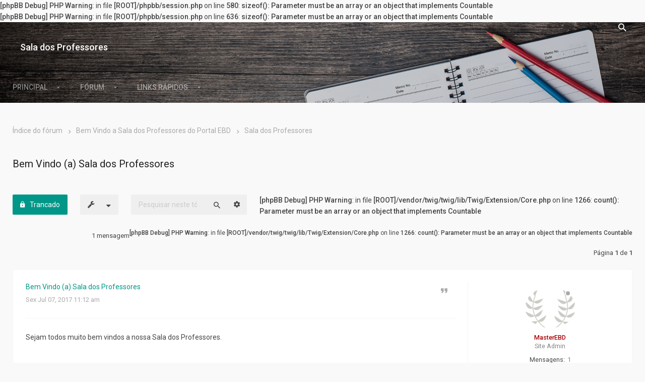

--- FILE ---
content_type: text/html; charset=UTF-8
request_url: https://salaprofessor.portalebd.org.br/viewtopic.php?f=2&t=1&sid=24aae8d115537afb8cca5789cc2c0f78
body_size: 7305
content:
<b>[phpBB Debug] PHP Warning</b>: in file <b>[ROOT]/phpbb/session.php</b> on line <b>580</b>: <b>sizeof(): Parameter must be an array or an object that implements Countable</b><br />
<b>[phpBB Debug] PHP Warning</b>: in file <b>[ROOT]/phpbb/session.php</b> on line <b>636</b>: <b>sizeof(): Parameter must be an array or an object that implements Countable</b><br />
<!DOCTYPE html>
<html dir="ltr" lang="pt-br">
<head>
<meta charset="utf-8" />
<meta http-equiv="X-UA-Compatible" content="IE=edge">

<meta name="viewport" content="width=device-width, initial-scale=1" />
<title>Bem Vindo (a) Sala dos Professores -Sala dos Professores - EBD</title><link rel="alternate" type="application/atom+xml" title="Feed -Sala dos Professores - EBD" href="/app.php/feed?sid=ddf87f3caf98884c15f24f95bdc1e24c"><link rel="alternate" type="application/atom+xml" title="Feed -Novos tópicos" href="/app.php/feed/topics?sid=ddf87f3caf98884c15f24f95bdc1e24c"><link rel="alternate" type="application/atom+xml" title="Feed -Fórum -Sala dos Professores" href="/app.php/feed/forum/2?sid=ddf87f3caf98884c15f24f95bdc1e24c"><link rel="alternate" type="application/atom+xml" title="Feed -Tópico -Bem Vindo (a) Sala dos Professores" href="/app.php/feed/topic/1?sid=ddf87f3caf98884c15f24f95bdc1e24c">	<link rel="canonical" href="https://salaprofessor.portalebd.org.br/viewtopic.php?t=1">
<!--
	phpBB style name: Avalanche
	Based on style:   prosilver (this is the default phpBB3 style)
	Original author:  Tom Beddard ( http://www.subBlue.com/ )
	Modified by:	  KomiDesign ( http://www.komidesign.com/ )
	Version:          1.1
-->

<link href="http://fonts.googleapis.com/css?family=Roboto:400,400italic,500,700,500italic,700italic&amp;subset=latin,cyrillic" rel="stylesheet">

<link href="https://fonts.googleapis.com/css?family=Source+Code+Pro:400,600" rel="stylesheet">

<link href="./assets/css/font-awesome.min.css?assets_version=4" rel="stylesheet"><link href="./styles/Avalanche/theme/stylesheet.css?assets_version=4" rel="stylesheet"><!--[if lte IE 9]>
	<link href="./styles/Avalanche/theme/css/tweaks.css?assets_version=4" rel="stylesheet">
<![endif]--><link href="./styles/Avalanche/theme/css/presets/vmenu/ps_11.css?assets_version=4" rel="stylesheet" type="text/css" media="screen" />
<link href="./styles/Avalanche/theme/css/presets/content/ps_11.css?assets_version=4" rel="stylesheet" type="text/css" media="screen" />
<style type="text/css">
#loading_indicator {
	background-image: url("./styles/Avalanche/theme/images/loading.gif");
}#page-header:before {
    background-color: rgba(0, 0, 0, 0.2);
    content: "";
    height: 100%;
    left: 0;
    position: absolute;
    top: 0;
    width: 100%;
    z-index: 0;
}
#page-header {
	background: url('http://salaprofessor.portalebd.org.br/header5.png') no-repeat scroll center center / cover;
}</style>
</head>
<body id="phpbb" class=" av-horizontal-menu av-tabs-menu nojs notouch av-v-menu-fixed av-list-layout av-expand-vmenu-dropdown section-viewtopicltr">
<div id="wrap" class="wrap">
	<a id="top" class="top-anchor" accesskey="t"></a>
	<div id="page-header" class="page-header">	
		<div class="headerbar" role="banner">
			<div class="av-box">
				<div class="inner">	

					<div class=""><div class="logo-holder"><a class="logo" href="./index.php?sid=ddf87f3caf98884c15f24f95bdc1e24c" title="Índice do fórum"><i class="zmdizmdi-graduation-cap"></i><span class="logo-text">Sala dos Professores</span></a></div>	
					</div>
					
					<p class="skiplink hide"><a href="#start_here">Pular para o conteúdo</a></p>					
							
					<ul role="menubar" class="headerbar-menu">

						<!-- TOOGLE VERTICAL MENU ON MIN 1201px -->
						<!-- TOOGLE VERTICAL MENU ON MAX 1200px -->
						<li class="av-big-icon-only av-toogle-menu-li av-responsive-show pull-left"><a href="#" class="av-v-menu-toogle-resp"><i class="zmdi zmdi-menu"></i></a></li>						<li class="av-big-icon-only av-always-visible"><a href="#" role="menuitem" class="av-search-toogle"><i class="zmdi zmdi-search av-open-search"></i></a></li>						
					</ul>				</div>
			</div>
		</div>		<div class="av-box av-tabs-menu-holder">
			<ul role="menubar" class="headerbar-menu">
<li class="has-dropdown li-useful"><a href="#" title="Links rápidos" role="menuitem" ><i class="zmdi zmdi-library"></i><span>Links rápidos</span><i class="zmdi zmdi-caret-down dropdown-caret"></i></a>			
	<ul class="av-dropdown-menu" role="menu">		<li><a href="./search.php?sid=ddf87f3caf98884c15f24f95bdc1e24c" title="Ver as opções da pesquisa avançada" role="menuitem"><i class="zmdi zmdi-zoom-in"></i><span>Pesquisa avançada</span></a></li>
		<li><a href="/app.php/help/faq?sid=ddf87f3caf98884c15f24f95bdc1e24c" rel="help" title="Questões mais frequentes" role="menuitem"><i class="zmdi zmdi-help"></i><span>FAQ</span></a></li>		<li><a href="./memberlist.php?mode=team&amp;sid=ddf87f3caf98884c15f24f95bdc1e24c" title="Equipe do fórum" role="menuitem"><i class="zmdi zmdi-mouse"></i><span>Equipe do fórum</span></a></li>	</ul>
</li>		
<li class="has-dropdown li-forum"><a href="#" title="Fórum" ><i class="zmdi zmdi-format-subject"></i><span>Fórum</span><i class="zmdi zmdi-caret-down dropdown-caret"></i></a>
	<ul class="av-dropdown-menu" role="menu">							

		<li><a href="./search.php?search_id=unanswered&amp;sid=ddf87f3caf98884c15f24f95bdc1e24c" title="Tópicos sem resposta" role="menuitem"><i class="zmdi zmdi-file-text"></i><span>Tópicos sem resposta</span></a></li>	

		<li><a href="./search.php?search_id=active_topics&amp;sid=ddf87f3caf98884c15f24f95bdc1e24c" title="Tópicos ativos" role="menuitem"><i class="zmdi zmdi-fire"></i><span>Tópicos ativos</span></a></li>	</ul>
</li>		
<li class="has-dropdown li-main"><a href="#" title="Principal" role="menuitem"><i class="zmdi zmdi-store"></i><span>Principal</span><i class="zmdi zmdi-caret-down dropdown-caret"></i></a>			
	<ul class="av-dropdown-menu" role="menu">
		<li class="li-home"><a href="./index.php?sid=ddf87f3caf98884c15f24f95bdc1e24c" title="Índice do fórum" role="menuitem" data-navbar-reference="index"><i class="zmdizmdi-home"></i><span>Principal</span></a></li>			<li><a href="./ucp.php?mode=register&amp;sid=ddf87f3caf98884c15f24f95bdc1e24c" title="Registrar" role="menuitem" ><i class="zmdi zmdi-assignment-account"></i><span>Registrar</span></a></li>
		<li><a href="./ucp.php?mode=login&amp;sid=ddf87f3caf98884c15f24f95bdc1e24c" title="Entrar" accesskey="x" ><i class="zmdi zmdi-power"></i><span>Entrar</span></a></li>	

	</ul>
</li>			</ul>			
		</div>					
	</div>

	<div id="av-v-menu" class="av-v-menu av-responsive-show">	    
		<div id="av-v-menu-body" class="av-v-menu-body"> 			
			<div id="av-v-menu-navbar" class="navbar" role="navigation">
				<div class="inner"><div class="logo-holder"><a class="logo" href="./index.php?sid=ddf87f3caf98884c15f24f95bdc1e24c" title="Índice do fórum"><i class="zmdizmdi-graduation-cap"></i><span class="logo-text">Sala dos Professores</span></a></div>					<div class="av-nav-main-box">
						<ul id="nav-main" role="menubar">
<li class="has-dropdown li-main"><a href="#" title="Principal" role="menuitem"><i class="zmdi zmdi-store"></i><span>Principal</span><i class="zmdi zmdi-caret-down dropdown-caret"></i></a>			
	<ul class="av-dropdown-menu" role="menu">
		<li class="li-home"><a href="./index.php?sid=ddf87f3caf98884c15f24f95bdc1e24c" title="Índice do fórum" role="menuitem" data-navbar-reference="index"><i class="zmdizmdi-home"></i><span>Principal</span></a></li>			<li><a href="./ucp.php?mode=register&amp;sid=ddf87f3caf98884c15f24f95bdc1e24c" title="Registrar" role="menuitem" ><i class="zmdi zmdi-assignment-account"></i><span>Registrar</span></a></li>
		<li><a href="./ucp.php?mode=login&amp;sid=ddf87f3caf98884c15f24f95bdc1e24c" title="Entrar" accesskey="x" ><i class="zmdi zmdi-power"></i><span>Entrar</span></a></li>	

	</ul>
</li>
<li class="has-dropdown li-forum"><a href="#" title="Fórum" ><i class="zmdi zmdi-format-subject"></i><span>Fórum</span><i class="zmdi zmdi-caret-down dropdown-caret"></i></a>
	<ul class="av-dropdown-menu" role="menu">							

		<li><a href="./search.php?search_id=unanswered&amp;sid=ddf87f3caf98884c15f24f95bdc1e24c" title="Tópicos sem resposta" role="menuitem"><i class="zmdi zmdi-file-text"></i><span>Tópicos sem resposta</span></a></li>	

		<li><a href="./search.php?search_id=active_topics&amp;sid=ddf87f3caf98884c15f24f95bdc1e24c" title="Tópicos ativos" role="menuitem"><i class="zmdi zmdi-fire"></i><span>Tópicos ativos</span></a></li>	</ul>
</li>		
<li class="has-dropdown li-useful"><a href="#" title="Links rápidos" role="menuitem" ><i class="zmdi zmdi-library"></i><span>Links rápidos</span><i class="zmdi zmdi-caret-down dropdown-caret"></i></a>			
	<ul class="av-dropdown-menu" role="menu">		<li><a href="./search.php?sid=ddf87f3caf98884c15f24f95bdc1e24c" title="Ver as opções da pesquisa avançada" role="menuitem"><i class="zmdi zmdi-zoom-in"></i><span>Pesquisa avançada</span></a></li>
		<li><a href="/app.php/help/faq?sid=ddf87f3caf98884c15f24f95bdc1e24c" rel="help" title="Questões mais frequentes" role="menuitem"><i class="zmdi zmdi-help"></i><span>FAQ</span></a></li>		<li><a href="./memberlist.php?mode=team&amp;sid=ddf87f3caf98884c15f24f95bdc1e24c" title="Equipe do fórum" role="menuitem"><i class="zmdi zmdi-mouse"></i><span>Equipe do fórum</span></a></li>	</ul>
</li>								</ul>
					</div>
				</div>
			</div>
		</div>	
	</div>
	<a id="start_here" class="anchor"></a>

	<div id="page-body" class="page-body" role="main">
		<div class="av-box">	

			<div>

				<div class="av-before-h"><ul id="nav-breadcrumbs" class="nav-breadcrumbs linklist navlinks" role="menubar">	<li class="breadcrumbs">		<span class="crumb" itemtype="http://data-vocabulary.org/Breadcrumb" itemscope=""><a href="./index.php?sid=ddf87f3caf98884c15f24f95bdc1e24c" itemprop="url" accesskey="h" data-navbar-reference="index"><span itemprop="title">Índice do fórum</span></a></span>		<span class="crumb" itemtype="http://data-vocabulary.org/Breadcrumb" itemscope=""data-forum-id="1"><a href="./viewforum.php?f=1&amp;sid=ddf87f3caf98884c15f24f95bdc1e24c" itemprop="url"><span itemprop="title">Bem Vindo a Sala dos Professores do Portal EBD</span></a></span>		<span class="crumb" itemtype="http://data-vocabulary.org/Breadcrumb" itemscope=""data-forum-id="2"><a href="./viewforum.php?f=2&amp;sid=ddf87f3caf98884c15f24f95bdc1e24c" itemprop="url"><span itemprop="title">Sala dos Professores</span></a></span>	</li>			
</ul>					

<h2 class="topic-title"><a href="./viewtopic.php?f=2&amp;t=1&amp;sid=ddf87f3caf98884c15f24f95bdc1e24c">Bem Vindo (a) Sala dos Professores</a></h2>
<div class="action-bar bar-top">		<a href="./posting.php?mode=reply&amp;f=2&amp;t=1&amp;sid=ddf87f3caf98884c15f24f95bdc1e24c" class="button1 mb15" title="Este tópico está trancado. Você não pode responder ou editar mensagens.">				<i class="zmdi zmdi-lock" aria-hidden="true"></i><span>Trancado</span>		</a>	<div class="dropdown-container dropdown-button-control topic-tools">
		<span title="Ferramentas do Tópico" class="button button-secondary dropdown-trigger dropdown-select">
			<i class="icon fa-wrench fa-fw" aria-hidden="true"></i>
			<span class="caret"><i class="icon fa-sort-down fa-fw" aria-hidden="true"></i></span>
		</span>
		<div class="dropdown">
			<div class="pointer"><div class="pointer-inner"></div></div>
			<ul class="dropdown-contents">				<li>
					<a href="./viewtopic.php?f=2&amp;t=1&amp;sid=ddf87f3caf98884c15f24f95bdc1e24c&amp;view=print" title="Exibir página para impressão" accesskey="p">
						<i class="icon fa-print fa-fw" aria-hidden="true"></i><span>Exibir página para impressão</span>
					</a>
				</li>			</ul>
		</div>
	</div>		<div class="search-box" role="search">
			<form method="get" id="topic-search" action="./search.php?sid=ddf87f3caf98884c15f24f95bdc1e24c">
			<fieldset>
				<input class="inputbox search tiny"  type="search" name="keywords" id="search_keywords" size="20" placeholder="Pesquisar neste tópico…" />
				<button class="button button-search" type="submit" title="Pesquisar">
					<i class="zmdi zmdi-search av-list-search-ic" aria-hidden="true"></i><span class="sr-only">Pesquisar</span>
				</button>
				<a href="./search.php?sid=ddf87f3caf98884c15f24f95bdc1e24c" class="button button-search-end" title="Pesquisa avançada">
					<i class="zmdi zmdi-settings" aria-hidden="true"></i><span class="sr-only">Pesquisa avançada</span>
				</a><input type="hidden" name="t" value="1" />
<input type="hidden" name="sf" value="msgonly" />
<input type="hidden" name="sid" value="ddf87f3caf98884c15f24f95bdc1e24c" />

			</fieldset>
			</form>
		</div><b>[phpBB Debug] PHP Warning</b>: in file <b>[ROOT]/vendor/twig/twig/lib/Twig/Extension/Core.php</b> on line <b>1266</b>: <b>count(): Parameter must be an array or an object that implements Countable</b><br />
		<div class="pagination">
				<span class="responsive-hide">1 mensagem</span><b>[phpBB Debug] PHP Warning</b>: in file <b>[ROOT]/vendor/twig/twig/lib/Twig/Extension/Core.php</b> on line <b>1266</b>: <b>count(): Parameter must be an array or an object that implements Countable</b><br />
				<span>Página <strong>1</strong> de <strong>1</strong></span>		</div></div>	<div id="p1" class="post has-profile">
		<div class="inner">
			<dl class="postprofile" id="profile1">
				<dt class="has-profile-rankhas-avatar">
					<div class="avatar-container"><a href="./memberlist.php?mode=viewprofile&amp;u=2&amp;sid=ddf87f3caf98884c15f24f95bdc1e24c" class="avatar" title="Offline"><img class="avatar" src="./download/file.php?avatar=2_1499452095.png" width="100" height="81" alt="Avatar do usuário" /></a>					</div><a href="./memberlist.php?mode=viewprofile&amp;u=2&amp;sid=ddf87f3caf98884c15f24f95bdc1e24c" style="color: #AA0000;" class="username-coloured">MasterEBD</a>				</dt><dd class="profile-rank">Site Admin</dd><dd class="profile-posts"><strong>Mensagens:</strong><a href="./search.php?author_id=2&amp;sr=posts&amp;sid=ddf87f3caf98884c15f24f95bdc1e24c">1</a></dd><dd class="profile-joined"><strong>Registrado em:</strong>Sex Jul 07, 2017 11:12 am</dd>				<dd class="profile-contact">
					<strong>Contato:</strong>
					<div class="dropdown-container dropdown-left">
						<a href="#" class="dropdown-trigger" title="Contato MasterEBD">
							<i class="icon fa-commenting-o fa-fw icon-lg" aria-hidden="true"></i><span class="sr-only">Contato MasterEBD</span>
						</a>
						<div class="dropdown">
							<div class="pointer"><div class="pointer-inner"></div></div>
							<div class="dropdown-contents contact-icons">										<div>										<a href="http://www.portalebd.org.br" title="Website" class="last-cell">
											<span class="contact-iconphpbb_website-icon">Website</span>
										</a>										</div>							</div>
						</div>
					</div>
				</dd>
			</dl>

			<div class="postbody">				<div id="post_content1">				<h3class="first"><a href="#p1">Bem Vindo (a) Sala dos Professores</a></h3>					<ul class="post-buttons">							<li>
								<a href="./posting.php?mode=quote&amp;f=2&amp;p=1&amp;sid=ddf87f3caf98884c15f24f95bdc1e24c" title="Responder com citação" class="button button-icon-only">
									<i class="zmdi zmdi-quote quote-ic" aria-hidden="true"></i><span class="sr-only">Citação</span>
								</a>
							</li>					</ul>				<p class="author">Sex Jul 07, 2017 11:12 am
				</p>
				<div class="content">Sejam todos muito bem vindos a nossa Sala dos Professores.</div>				</div>

			</div>			<div class="back2top">				<a href="#top" class="top" title="Voltar ao topo">
					<i class="icon fa-chevron-circle-up fa-fw icon-gray" aria-hidden="true"></i>
					<span class="sr-only">Voltar ao topo</span>
				</a>			</div>
		</div>
	</div>

	<hr class="divider" />	<div class="action-bar bar-bottom">		<a href="./posting.php?mode=reply&amp;f=2&amp;t=1&amp;sid=ddf87f3caf98884c15f24f95bdc1e24c" class="button1 mb15" title="Este tópico está trancado. Você não pode responder ou editar mensagens.">				<i class="zmdi zmdi-lock" aria-hidden="true"></i><span>Trancado</span>		</a>	<div class="dropdown-container dropdown-button-control topic-tools">
		<span title="Ferramentas do Tópico" class="button button-secondary dropdown-trigger dropdown-select">
			<i class="icon fa-wrench fa-fw" aria-hidden="true"></i>
			<span class="caret"><i class="icon fa-sort-down fa-fw" aria-hidden="true"></i></span>
		</span>
		<div class="dropdown">
			<div class="pointer"><div class="pointer-inner"></div></div>
			<ul class="dropdown-contents">				<li>
					<a href="./viewtopic.php?f=2&amp;t=1&amp;sid=ddf87f3caf98884c15f24f95bdc1e24c&amp;view=print" title="Exibir página para impressão" accesskey="p">
						<i class="icon fa-print fa-fw" aria-hidden="true"></i><span>Exibir página para impressão</span>
					</a>
				</li>			</ul>
		</div>
	</div><b>[phpBB Debug] PHP Warning</b>: in file <b>[ROOT]/vendor/twig/twig/lib/Twig/Extension/Core.php</b> on line <b>1266</b>: <b>count(): Parameter must be an array or an object that implements Countable</b><br />
<b>[phpBB Debug] PHP Warning</b>: in file <b>[ROOT]/vendor/twig/twig/lib/Twig/Extension/Core.php</b> on line <b>1266</b>: <b>count(): Parameter must be an array or an object that implements Countable</b><br />
<b>[phpBB Debug] PHP Warning</b>: in file <b>[ROOT]/vendor/twig/twig/lib/Twig/Extension/Core.php</b> on line <b>1266</b>: <b>count(): Parameter must be an array or an object that implements Countable</b><br />
		<div class="pagination">
				<span class="responsive-hide">1 mensagem</span><b>[phpBB Debug] PHP Warning</b>: in file <b>[ROOT]/vendor/twig/twig/lib/Twig/Extension/Core.php</b> on line <b>1266</b>: <b>count(): Parameter must be an array or an object that implements Countable</b><br />
				<span>Página <strong>1</strong> de <strong>1</strong></span>		</div></div>
<div class="action-bar actions-jump">	<p class="jumpbox-return">
		<a href="./viewforum.php?f=2&amp;sid=ddf87f3caf98884c15f24f95bdc1e24c" class="left-box arrow-left" accesskey="r"><span>Voltar para “Sala dos Professores”</span>
		</a>
	</p>
	<div class="jumpbox dropdown-container dropdown-container-right dropdown-up dropdown-left dropdown-button-control" id="jumpbox">
		<span title="Ir para" class="button button-secondary dropdown-trigger dropdown-select">
			<span>Ir para</span>
			<span class="caret"><i class="icon fa-sort-down fa-fw" aria-hidden="true"></i></span>
		</span>
		<div class="dropdown">
			<div class="pointer"><div class="pointer-inner"></div></div>
			<ul class="dropdown-contents">					<li><a href="./viewforum.php?f=1&amp;sid=ddf87f3caf98884c15f24f95bdc1e24c" class="jumpbox-cat-link"> <span>Bem Vindo a Sala dos Professores do Portal EBD</span></a></li>					<li><a href="./viewforum.php?f=2&amp;sid=ddf87f3caf98884c15f24f95bdc1e24c" class="jumpbox-sub-link"><span class="spacer"></span> <span> &#8627; &nbsp;Sala dos Professores</span></a></li>			</ul>
		</div>
	</div></div>	<div class="stat-block online-list">
		<h3>Quem está online</h3>
		<p>Usuários navegando neste fórum: Nenhum usuário registrado e 24 visitantes</p>
	</div>			</div>
		</div>	
		</div>
	</div>	
	<div id="page-footer" class="page-footer" role="contentinfo">
		<div class="av-box">			<div class="navbar" role="navigation">
				<div class="inner"><ul id="nav-footer" class="nav-footer linklist" role="menubar">	<li data-last-responsive="true">
		<a href="./memberlist.php?mode=contactadmin&amp;sid=ddf87f3caf98884c15f24f95bdc1e24c" role="menuitem"><i class="zmdi zmdi-email"></i><span>Contate-nos</span></a>
	</li>	<li data-last-responsive="true">
		<a href="./memberlist.php?mode=team&amp;sid=ddf87f3caf98884c15f24f95bdc1e24c" role="menuitem"><i class="zmdi zmdi-case"></i><span>Equipe do fórum</span></a>
	</li>	<li class="rightside">
		<a href="./ucp.php?mode=delete_cookies&amp;sid=ddf87f3caf98884c15f24f95bdc1e24c" data-ajax="true" data-refresh="true" role="menuitem"><i class="zmdi zmdi-close-circle"></i><span>Excluir todos os cookies deste painel</span></a>
	</li>
</ul>		
				</div>
			</div><div class="copyright">
	<div class="inner">
		<div class="grid-row">
		<div class="col s12 m6 l6copyright-info">
			Sala dos Professores <a href="http://portalebd.org.br" title="Portal EBD">Portal EBD</a>
		</div>		<div class="col s12 m6 l6 socials">
			<ul>				<li><a href="https://www.facebook.com/portalescoladominical" title="Siga-nos no Facebook"><i class="zmdizmdi-facebook"></i></a></li>				<li><a href="https://twitter.com/EBDPortal?lang=pt-br" title="Siga-nos no Twitter"><i class="zmdizmdi-twitter"></i></a></li>				<li><a href="https://www.linkedin.com/start/join?session_redirect=https%3A%2F%2Fwww.linkedin.com%2Fin%2Fportal-escola-dominical-2522045b&amp;source=ripf&amp;trk=login_reg_redirect" title="Linkedin"><i class="zmdizmdi-linkedin"></i></a></li>				<li><a href="https://www.youtube.com/user/Portalebd" title="Youtube"><i class="zmdizmdi-youtube"></i></a></li>			</ul>
		</div>
	</div>
</div>
</div>
			
		</div>				
	</div>
</div>

<div id="darkenwrapper" class="darkenwrapper" data-ajax-error-title="Erro no AJAX" data-ajax-error-text="Algo deu errado ao processar seu pedido." data-ajax-error-text-abort="Pedido do usuário cancelado." data-ajax-error-text-timeout="Seu pedido excedeu o tempo limite; por favor, tente novamente." data-ajax-error-text-parsererror="Algo deu errado com o pedido, o servidor retornou com uma resposta inválida.">
	<div id="darken" class="darken">&nbsp;</div>
</div>

<div id="phpbb_alert" class="phpbb_alert" data-l-err="Erro" data-l-timeout-processing-req="Tempo esgotado.">
	<a href="#" class="alert_close">
		<i class="zmdi zmdi-close" aria-hidden="true"></i>
	</a>
	<h3 class="alert_title">&nbsp;</h3><p class="alert_text"></p>
</div>

<div id="phpbb_confirm" class="phpbb_alert">
	<a href="#" class="alert_close">
		<i class="zmdi zmdi-close" aria-hidden="true"></i>
	</a>
	<div class="alert_text"></div>
</div>

<div id="av-search-modal" class="av-full-modal">									    
	<a href="#" class="av-search-toogle">
		<i class="zmdi zmdi-close av-close-modal"></i>
	</a>
	<div class="av-modal-content">
		<div class="av-modal-inner">			<div class="av-big-search-bar" role="search">	
				<form action="./search.php?sid=ddf87f3caf98884c15f24f95bdc1e24c" method="get" id="search">
					<fieldset>
						<input name="keywords" id="keywords" type="search" maxlength="128" title="Pesquisar por palavras-chaves" class="inputbox search tiny" size="20" value="" placeholder="Pesquisar…" />
						<button class="button button-search button-icon-only" type="submit" title="Pesquisar">
							<i class="zmdi zmdi-search" aria-hidden="true"></i>
						</button><input type="hidden" name="sid" value="ddf87f3caf98884c15f24f95bdc1e24c" />

					</fieldset>
				</form>	
			</div>		</div>	
	</div>									   
</div>

<div class="hide">
	<a id="bottom" class="anchor" accesskey="z"></a></div>

<script type="text/javascript" src="./assets/javascript/jquery.min.js?assets_version=4"></script><script type="text/javascript" src="./assets/javascript/core.js?assets_version=4"></script><script type="text/javascript" src="./styles/Avalanche/theme/js/av.js"></script><script type="text/javascript" src="./styles/Avalanche/theme/js/jquery.ajaxchimp.js"></script>
<script type="text/javascript">
(function($) {
	var mcMessageInfo = $('.av-mc-msg');
	$(document).click(function(){
    	mcMessageInfo.hide();
    });
  $('#av-mc-form').ajaxChimp({  	
  	callback: function(resp) {
  		if (resp.result === 'success') {
				mcMessageInfo.html('Almost finished... To complete the subscription process, please click the link in the email we just sent you.').show();
			} else if(resp.result === 'error') {
				mcMessageInfo.show();
			}
		},		
	});
}(jQuery));
</script><script type="text/javascript" src="./styles/Avalanche/theme/js/highlight.pack.js"></script>
<script type="text/javascript">
(function($) {
  $('pre code').each(function(i, block) {
    hljs.highlightBlock(block);
  });
}(jQuery));
</script><script type="text/javascript" src="./styles/Avalanche/theme/js/mtw.js"></script>
<script>
jQuery(document).ready(function(){
	jQuery('.dropdown-container .button-secondary,.button2:not(.input-ic)').addClass('waves-effect');
	jQuery('.button1:not(.input-ic),#navigation li > a').addClass('waves-effect waves-light');
});
</script><script type="text/javascript" src="./styles/Avalanche/template/forum_fn.js?assets_version=4"></script>
<script type="text/javascript" src="./styles/Avalanche/template/ajax.js?assets_version=4"></script>
 <script type="text/javascript"> function writeCookie(name, value, days) {var date = new Date(); date.setDate(date.getDate() + days); document.cookie = name + "=" + escape(value) + "; expires=" + date.toUTCString() + '; path=/'; } function onClickToggleHandler(cssClassName) {return function(e) {e.preventDefault(); writeCookie('phpbb3_85kxl_' + cssClassName, 'true', $('body').toggleClass(cssClassName).hasClass(cssClassName) ? 365 : -1); } } $('.av-v-menu-toogle').click(onClickToggleHandler('av-v-menu-mini')); $('.av-sidebar-toogle').click(onClickToggleHandler('av-no-sidebar')); </script>
</body>
</html>


--- FILE ---
content_type: text/css
request_url: https://salaprofessor.portalebd.org.br/styles/Avalanche/theme/css/presets/vmenu/ps_11.css?assets_version=4
body_size: -148
content:
#av-v-menu,.av-horizontal-menu #page-header { 
  background-color: #009688;
} 

.av-primary-bg-color {
    background-color: #009688;
} 

.av-full-modal { 
  background-color: #009688;
} 

--- FILE ---
content_type: text/css
request_url: https://salaprofessor.portalebd.org.br/styles/Avalanche/theme/css/presets/content/ps_11.css?assets_version=4
body_size: 455
content:
.search-box .button:hover {
  background-color: #009688;
  color: #FFFFFF;
}

.av-accent-bg-color {
    background-color: #009688;
}   

select:focus {
    border-bottom-color: #009688;
    box-shadow: 0 1px 0 0 #009688;
}

.inputbox:not(.search):focus {
    border-color: #009688;
    box-shadow: 0 1px 0 0 #009688;
}

.search-box .inputbox:focus + .button, .search-box .inputbox:focus + .button + .button,
.search-box:hover .button {
  background-color: #009688!important;
  color: #FFFFFF!important;
}

ul.topiclist li.row dt a.subforum.unread {
  color: #009688;    
}

/*BG COLOR FOR THE UNREAD FORUM ICON*/
.global_unread:before,
.global_unread_mine:before,
.global_unread_locked:before,
.global_unread_locked_mine:before,
.announce_unread:before,
.announce_unread_mine:before,
.announce_unread_locked:before,
.announce_unread_locked_mine:before,
.forum_unread:before,
.forum_unread_locked:before,
.forum_unread_subforum:before,
.sticky_unread:before,
.sticky_unread_mine:before,
.sticky_unread_locked:before,
.sticky_unread_locked_mine:before,
.topic_unread:before,
.topic_unread_mine:before,
.topic_unread_hot:before,
.topic_unread_hot_mine:before,
.topic_unread_locked:before,
.topic_unread_locked_mine:before,
.pm_unread:before {
  background-color: #009688;
  color: #FFFFFF;
}

a { color: #009688; }

a:hover { color: #009688; }

/* Notification mark read link */
.notifications a.mark_read,.notifications a.mark_read:hover {
  background-color: #009688;
  color: #ffffff;
}

/* Post body links */
.postlink {
  color: #009688;
}

.postlink:visited {
  color: #009688;
}

.postlink:hover {
  color: #009688;
}

.button1,.button-large,
.button1:hover,.button-large:hover,
.button1:focus,.button-large:focus {
  background-color: #009688;
  color: #FFFFFF;
}

.dropdown-contents .button2{
  background-color: #009688!important;
  color: #FFFFFF!important;
}

.pagination li.active span {
  background-color: #009688;
  border-color: transparent;
  color: #FFFFFF;
}

.pagination li a:hover, .pagination .dropdown-visible a.dropdown-trigger, 
.nojs .pagination .dropdown-container:hover a.dropdown-trigger {
  background-color: #009688;
  border-color: transparent;
  color: #FFFFFF;
}

.kd_options_panel #navigation .tab.activetab a{
  background-color: #009688;
  color: #FFFFFF;
}

.tabs .tab > a:hover {
  color: #009688!important;
  opacity: 1;
}

.tabs .activetab > a {
  border-bottom-color: #009688;
  color: #009688!important;
}

#minitabs .tab > a:hover {
  border-bottom-color: #009688; 
  color: #009688;
}

.minitabs .activetab > a {
  border-bottom-color: #009688;
  color: #009688;
}

.responsive-tab .responsive-tab-link:hover:before {
  border-color: #009688;
}

#navigation a:hover {
  background-color: #009688;
  color: #FFFFFF;
}

#navigation .active-subsection a {
  background-color: #009688;
  color: #FFFFFF;
}

#navigation .active-subsection a:hover {
  color: #FFFFFF;
  background-color: #009688;
}

/* Input styles
---------------------------------------- */
.has-checkbox.checked:after {
  border: 2px solid #009688;
  background-color: #009688;
}

.has-radio:after {
  background-color: #009688;
  border: 2px solid #009688;
}

/* Checked styles */
.has-radio.checked:before {
  border: 2px solid #009688;
}

.switch label input[type=checkbox]:checked + .lever,.switch label input[type=radio]:checked + .lever {
  background-color: #009688;
}

.switch label input[type=checkbox]:checked + .lever:after,.switch label input[type=radio]:checked + .lever:after {
  background-color: #009688;
}

.dropdown-extended .footer a:hover {
  color: #FFFFFF;
  background-color: #009688;
}

.dropdown-extended .header a:hover {
  color: #009688;
}

.notifications a:hover ,.read .notifications a:hover {
    color: #009688;
}

a.notification-block:hover{
    color: #009688;
}

dl.faq dt strong {
    color: #009688;
}

--- FILE ---
content_type: text/css
request_url: https://salaprofessor.portalebd.org.br/styles/Avalanche/theme/css/utilities.css
body_size: 217
content:
/* --------------------------------------------------------------
	$Utilities
-------------------------------------------------------------- */

.sr-only {
	position: absolute;
	width: 1px;
	height: 1px;
	margin: -1px;
	padding: 0;
	overflow: hidden;
	clip: rect(0, 0, 0, 0);
	border: 0;
}

.sr-only-focusable:active,
.sr-only-focusable:focus {
  position: static;
  width: auto;
  height: auto;
  margin: 0;
  overflow: visible;
  clip: auto;
}

.clearfix:before,
.clearfix:after,
.container:before,
.container:after,
.container-fluid:before,
.container-fluid:after,
.row:before,
.row:after {
	content: " ";
	display: table;
}

.clearfix:after,
.container:after,
.container-fluid:after,
.row:after { clear: both }
.center-block {
	display: block;
	margin-left: auto;
	margin-right: auto;
}

.pull-right { float: right !important }
.pull-left { float: left !important }
.hide { display: none !important }
.show { display: block !important }
.invisible { visibility: hidden }
.text-hide {
	font: 0/0 a;
	color: transparent;
	text-shadow: none;
	background-color: transparent;
	border: 0;
}

.text-center {
	text-align: center;
}

.av-padding{
	padding: 15px!important;
}

.av-margin{
	margin: 15px!important;
}

.av-margin-left{
	margin-left: 15px!important;
}

.av-margin-right{
	margin-right: 15px!important;
}

.av-margin-bottom{
	margin-bottom: 15px!important;
}

.av-margin-top{
	margin-top: 15px!important;
}

.mb10 {
	margin-bottom: 10px;
}

.mb15 {
	margin-bottom: 15px;
}

.mb20 {
	margin-bottom: 20px;
}

.mb40 {
	margin-bottom: 40px;
}

.mlr10 {
	margin-right: 10px;
	margin-left: 10px;
}

.hidden {
	display: none;
}

.affix { 
	position: fixed 
}

.no-pad{ 
	padding: 0;
}

.pad20,.panel.pad20{ 
	padding: 20px;
}

.pad30,.panel.pad30{ 
	padding: 30px;
}

.last-child{ 
	margin-right: 0!important;
}

.clear {
	display: block;
	clear: both;
	font-size: 1px;
	line-height: 1px;
	background: transparent;
}

.text-left-aligned{
	text-align: left;
}

.text-right-aligned{
	text-align: right;
}

--- FILE ---
content_type: text/css
request_url: https://salaprofessor.portalebd.org.br/styles/Avalanche/theme/css/buttons.css
body_size: 3423
content:
/* Font icons
--------------------------------------------- */

p.post-notice.deleted:before,div.rules:after,
p.post-notice.unapproved:before,p.post-notice.reported:before,
p.post-notice.error:before,
.clone > a:before,.small-icon:before,.icon-button:before, 
.contact-icon:before,.dropdown-select:after,.error:after,
a.arrow-left:before,a.arrow-right:before,
.phpbb_alert .alert_close:before,.input-ic,.breadcrumbs .crumb:before,
#tabs .tab > a:before,.responsive-tab > a.responsive-tab-link:before,
.row .pagination:before,.input-icon,.topiclist .row-item:before,
ul.topiclist li.row dt a.subforum:before,.av-card-forum-icon:before,
.pagination li.next a:before,.pagination li.previous a:before,.file-status:before,
.pagination li.page-jump a:before,h3#review:before {
	font-family: 'Material-Design-Iconic-Font',Roboto, Arial, sans-serif;
	speak: none;
	font-style: normal;
	font-weight: normal;
	font-variant: normal;
	text-transform: none;
	line-height: 1;
	/* Better Font Rendering =========== */
	-webkit-font-smoothing: antialiased;
	-moz-osx-font-smoothing: grayscale;	
}

/* Profile & navigation icons */

.clone > a:before,.small-icon:before,.icon-button:before,.dropdown-select:after,
a.arrow-left:before,a.arrow-right:before {	
    margin-right: 10px;
    font-size: 15px;
    width: auto;
    position: relative;
    top: 1px;
}

.button i,.button1 i,.button2 i,.button-large i {	
    margin-right: 10px;
}

.button-icon-only i {	
    margin-right: 0;
}

.rtl .clone > a:before,.rtl .small-icon:before,
.rtl .icon-button:before, 
.rtl .contact-icon:before,
.rtl a.arrow-left:before,.rtl a.arrow-right:before{	
    margin-right: 0;
    margin-left: 10px;
}

.page-body .button i {
    font-size: 15px;
    width: auto;
}

.page-body .button .caret i {	
    margin-left: 10px;
    margin-right: 0;    
    position: relative;
    top: -1px;
}

.quickmod {
	margin-left: 25px;
}

.dropdown-container.topic-tools {
    margin-left: 0;
    margin-bottom: 25px;
}

.dropdown-container.sort-tools {
    margin-left: 0;
    margin-bottom: 25px;
}

.action-bar .dropdown-container.topic-tools + form > .dropdown-container.sort-tools{
    margin-left: 25px;
}

.action-bar > form > .dropdown-container.sort-tools{
    margin-left: 0;
}

.action-bar > form + .dropdown-container.topic-tools{
    margin-left: 25px;
}

.action-bar > .button {
    margin-right: 25px;
}

.dropdown-container > .icon-button:before {	
    margin-right: 0;
}    

.search-box .icon-button:before {
	margin-right: 0!important; 
}
		
a.arrow-left i, a.arrow-right i {
	display: none;  
}

a.arrow-left:before {
	content: "\f2ea";  
}

a.arrow-right:before {
	content: "\f2ee";  
}

/* Pagination */

.pagination li.next a:before {
	content: "\f2fb";
}

.pagination li.previous a:before {
	content: "\f2fa";
}

.pagination li.previous a:before,.pagination li.next a:before {
	font-size: 13px;	
	vertical-align: middle;
	position: relative;
	top: -1px;
}

/* Pagination in viewforum for multipage topics */
.row .pagination > span {
	border: none;
	padding: 0;
	height: 25px;
	line-height: 25px;
}

.row .pagination > span i {	
	font-size: 12px;
}

/* Button Styles
---------------------------------------- */

.li-button {	
	height: 40px;
  	line-height: 42px;
  	text-align: center;
}
	.li-button .has-checkbox{	
		padding-left: 14px;
	}

.button, .button-large,
.button1,.button2,a.arrow-left,a.arrow-right {
	cursor: pointer;
	border: none;
  	border-radius: 2px;
	display: inline-block;
	white-space: nowrap;
  	padding: 0 15px;
	position: relative;
	text-decoration: none !important;
	outline-style: none !important;
	vertical-align: top;	
	font-weight: normal;
  	-webkit-tap-highlight-color: transparent;
  	/*text-transform: uppercase;*/
  	-webkit-transition: .2s ease-out;
  	-moz-transition: .2s ease-out;
  	-o-transition: .2s ease-out;
  	-ms-transition: .2s ease-out;
  	transition: .2s ease-out;
}

.button,.button1,.button2,a.arrow-left,a.arrow-right {  	
	height: 40px;
  	line-height: 40px;
	font-size: 14px; 
}

.button.button-mini {  	
	padding: 0 10px;
  	height: 22px;
  	line-height: 22px;
}

input.input-ic{  	
	margin-right: 15px;
}

.button-large {
	font-size: 14px; 
  	height: 54px;
  	line-height: 56px; }
 .button-large i {
    font-size: 1.6rem; }

input.button1,input.button2,.waves-input-wrapper input {  	
	height: 40px;
  	line-height: 1;
}

.waves-input-wrapper.button2,.waves-input-wrapper.button1 {
  	line-height: normal;
  	display: inline-block!important;
}

.post-notice input.button1,.post-notice input.button2{
  	padding: 0 10px;
  	height: 32px;
  	margin-left: 15px;
  	margin-right: 0;
}

.post-notice input.button.disapprove:before {	
	font-size: 14px;
    position: absolute;
    content: "\f193";
    top: 8px;
    left: 0;
    right: 0;
}

.post-buttons .button {	
    height: 36px;
    width: 36px;
    line-height: 42px;
    padding: 0;
    position: relative;
    text-align: center;
}

.post-buttons .button > i {	
    font-size: 20px;
    margin-right: 0;
}

.post-buttons .button > i.quote-ic {	
    font-size: 22px;
    position: relative;
    top: 1px;
}

.post-buttons .icon-button:before {	
    font-size: 13px;
    position: absolute;
    top: 8px;
    left: 0;
    right: 0;
}

.buttons, .buttons .button {
	float: left;
}

.buttons .button{
	margin-right: 10px;
}

.dropdown-select {
	margin-right: 0;
}


#jumpbox .dropdown-select {
	margin: 0;
}

/* Big button images */
.reply-icon:before, .pmreply-icon:before {
	content: "\f193";
	line-height: 32px;  
}

.post-icon:before,.newpm-icon:before {
	content: "\f263";  
}

.reply-all:before {
	content: "\f192";  
}

.locked-icon:before	{
	content: "\f191";  
}

.forwardpm-icon:before {
	content: "\e09c";  
}									

.tools-icon:before {
	content: "\f312";  
}

.search-icon:before {
	content: "\f1c3";  
}

.search-adv-icon:before{
	content: "\f1c6";  
}

.modtools-icon:before {
	content: "\f1ed";  
}

.icon-button:before {
	float: left;  
}	

/* Icon images
---------------------------------------- */

.small-icon.hidden {
	display: none;
}

.icon-acp:before{
	content: "\f1ed";  
}
.icon-print:before {
	content: "\f1b0";  
}
.icon-bookmark:before {
	content: "\f11e";  
}
.icon-bump:before {
	content: "\f2f7";  
}
.icon-contact:before {
	content: "\e0c2";  
}
.icon-delete-cookies:before{
	content: "\f135";  
}		
.icon-download:before {
	content: "\f220";  
}			
.icon-faq:before{
	content: "\f1f6";  
}				
.icon-logout:before{
	content: "\e0d2";  
}		
.icon-mcp:before{
	content: "\f1c8";  
}					
.icon-members:before{
	content: "\f20d";  
}				
.icon-notification:before{
	content: "\f1fe";  
}			
.icon-pages:before{
	content: "\f18c";  
}					
.icon-pm:before{
	content: "\f15a";  
}					
.icon-profile:before{
	content: "\f207";  
}				
.icon-register:before{
	content: "\e0c2";  
}				
.icon-search:before, .responsive-search a:before{
	content: "\f1c3";  
}	
.icon-search-active:before{
	content: "\f221";  
}		
.icon-search-advanced:before{
	content: "\f1c6";  
}		
.icon-search-new:before{
	content: "\f223";  
}			
.icon-search-self:before{
	content: "\f221";  
}			
.icon-search-unanswered:before{
	content: "\f222";  
}	
.icon-search-unread:before{
	content: "\f223";  
}			
.icon-sendemail:before{
	content: "\f194";  
}			
.icon-subscribe:before{
	content: "\f15c";  
}			
.icon-team:before{
	content: "\f132";  
}					
.icon-ucp:before{
	content: "\e0c2";  
}					
.icon-unsubscribe:before{
	content: "\f15b";  
}			

.small-icon > a {
	display: inline-block;
}

/* Poster contact icons
--------------------------------------*/
.contact-icons.dropdown-contents {
	min-width: 0;
	padding: 0;
	font-size: 0;
}

.contact-icon {
	background-repeat: no-repeat;
	display: block;
	height: 16px;
	width: 16px;
	text-align: center;
}
.contact-icons a {
	border: none;
	display: block;
	float: left;
	padding: 15px;
	font-size: 0;
}

.contact-icons a:hover {
	text-decoration: none;
}

.contact-icon:before {
    font-size: 15px;
    width: auto;
    position: relative;
    top: 1px;
}

.contact-icons .last-cell {
	border-right: none;
}

.contact-icons div:last-child a {
	border-bottom: none;
}

.contact-icons div {
	clear: left;
}

/* Profile icons */
.pm-icon:before{
	content: "\f262";  
}					
.email-icon:before{
	content: "\f15a";  
}				
.jabber-icon:before{
	content: "\f189";  
}						
.phpbb_icq-icon:before{
	content: "\f169";  
}						
.phpbb_wlm-icon:before{
	content: "\f20d";  
}						
.phpbb_aol-icon:before{
	content: "\f215";  
}						
.phpbb_website-icon:before{
	content: "\f173";  
}							
.phpbb_youtube-icon:before{
	content: "\f408";  
}							
.phpbb_facebook-icon:before{
	content: "\f343";  
}				
.phpbb_googleplus-icon:before{
	content: "\f34d";  
}						
.phpbb_skype-icon:before{
	content: "\f3ff";  
}							
.phpbb_twitter-icon:before{
	content: "\f360";  
}						
.phpbb_yahoo-icon:before{
	content: "\f407";  
}							

/* Post control buttons
--------------------------------------------- */
.post-buttons {
	/*float: right;	
	margin-top: 2px;*/
	float: none;
	position: absolute;
	margin: 0;
	right: 0;
	top: 5px;
	list-style: none;
}

.has-profile .post-buttons {
	float: none;
	position: absolute;
	margin: 0;
	right: 0;
	top: 5px;
}

.post-buttons > li {
	float: left;
	margin-right: 5px;
}

.post-buttons > li.has-dropdown {
	margin-right: 0;
}

.hastouch .post-buttons .icon-button {
	padding: 2px 8px;
}

.post-buttons .icon-button span {
	display: block;
	height: 0;
	overflow: hidden;
	position: absolute;
	width: 1px;
}

.post-buttons .icon-button:before {
	margin: 0;
}

.quote-icon:before{
	content: "\f1b2";  
}							
.edit-icon:before{
	content: "\f158";  
}							
.warn-icon:before{
	content: "\f162";  
}							
.delete-icon:before{
	content: "\f154";  
}							
.report-icon:before{
	content: "\f1f3";  
}								
.info-icon:before{
	content: "\f1f8";  
}								
.button.responsive-menu-link:before{
	content: "\e7d6";  
}					

/* Responsive buttons in post body */

.post-buttons .dropdown a {
	display: block;
}

/* Browser-specific tweaks */
button::-moz-focus-inner {
	padding: 0;
	border: 0
}

.post-buttons .responsive-menu {
	display: none!important;
}

/* Forum icons & Topic icons */

.topiclist .row-item:before {	
	font-size: 22px;
    left: 15px;
    padding: 0;
    position: absolute;
    top: 15px;
    width: 44px;
    height: 44px;
    line-height: 44px;
    text-align: center;
    margin: 0;
}

.pm_unread:before {
	content: "\f15a";  
}

.pm_read:before {
	content: "\f159";  
}

.forum_read:before,.forum_read_subforum:before,
.forum_unread:before,.forum_unread_subforum:before {
	content: "\f228";  
}

.forum_read_locked:before,.forum_unread_locked:before,
.sticky_read_locked:before,.sticky_read_locked_mine:before,.sticky_unread_locked:before,.sticky_unread_locked_mine:before,
.topic_read_locked:before,.topic_read_locked_mine:before,.topic_unread_locked:before,.topic_unread_locked_mine:before,
.global_read_locked:before,.global_read_locked_mine:before,.global_unread_locked:before,.global_unread_locked_mine:before,
.announce_read_locked:before,.announce_read_locked_mine:before,.announce_unread_locked:before,.announce_unread_locked_mine:before {
	content: "\f191";  
}

.forum_link:before {
	content: "\f1a3";  
}

.announce_read:before,.announce_read_mine:before,.announce_unread:before,.announce_unread_mine:before{
	content: "\f2ab";  
}

.global_read:before,.global_read_mine:before,.global_unread:before,.global_unread_mine:before{
	content: "\f173";  
}

.topic_read:before,.topic_read_mine:before,.topic_unread:before,.topic_unread_mine:before {
	content: "\f223";  
}

.topic_has_poll:before{
	content: "\f1cd"!important;  
}

.topic_moved:before {
	content: "\f1b5";  
}

.topic_read_hot:before,.topic_read_hot_mine:before,.topic_unread_hot:before,.topic_unread_hot_mine:before{
	content: "\f161";  
}

.sticky_read:before,.sticky_read_mine:before,.sticky_unread:before,.sticky_unread_mine:before {
	content: "\f11e";  
}	

.forum_read:before,
.forum_read_locked:before,
.forum_read_subforum:before,
.forum_link:before,
.sticky_read:before,
.sticky_read_mine:before,
.sticky_read_locked:before,
.sticky_read_locked_mine:before,
.topic_moved:before,
.topic_read:before,
.topic_read_mine:before,
.topic_read_hot:before,
.topic_read_hot_mine:before,
.topic_read_locked:before,
.topic_read_locked_mine:before,
.pm_read:before,
.global_read:before,
.global_read_mine:before,
.global_read_locked:before,
.global_read_locked_mine:before,
.announce_read:before,
.announce_read_mine:before,
.announce_read_locked:before,
.announce_read_locked_mine:before {
	border-radius: 50%;    
}

ul.topiclist li.row dt a.subforum:before {
	content: "\f228";
	font-size: 13px;
	margin-right: 8px;
	text-decoration: none;    
}

ul.topiclist li.row dt a.subforum:hover {	
	text-decoration: none;    
}

.global_unread:before,
.global_unread_mine:before,
.global_unread_locked:before,
.global_unread_locked_mine:before,
.announce_unread:before,
.announce_unread_mine:before,
.announce_unread_locked:before,
.announce_unread_locked_mine:before,
.forum_unread:before,
.forum_unread_locked:before,
.forum_unread_subforum:before,
.sticky_unread:before,
.sticky_unread_mine:before,
.sticky_unread_locked:before,
.sticky_unread_locked_mine:before,
.topic_unread:before,
.topic_unread_mine:before,
.topic_unread_hot:before,
.topic_unread_hot_mine:before,
.topic_unread_locked:before,
.topic_unread_locked_mine:before,
.pm_unread:before {
	border-radius: 50%; 
}

.button-large {
  height: 54px!important;
  line-height: 54px!important;
  width: 100%!important;
  text-align: center;
}

.mark-box{
  margin-top: 30px;
}
.pagination a.mark{
  margin-right: 10px;
}

.format-buttons button,.format-buttons select {
  margin-right: 5px;
  margin-bottom: 5px;
}

/* FIXED ACTION BUTTON */

.fixed-action-btn {
  position: fixed;
  right: 25px;
  bottom: 58px;
  padding-top: 0;
  margin-bottom: 0;
  z-index: 2;
}

.fixed-action-btn ul {
  left: 0;
  right: 0;
  text-align: center;
  position: absolute;
  bottom: 50px;
  margin: 0;
  visibility: hidden;
}

.fixed-action-btn ul li {
  margin-bottom: 15px;
  list-style: none;
}

.fixed-action-btn.active ul {
    visibility: visible;
}

.fixed-action-btn ul a.btn-floating {
  -webkit-transform: scale(0);
    		transform: scale(0);
    transition: all 360ms cubic-bezier(0.19, 1, 0.22, 1) 0s;
    -webkit-transform-origin: center bottom 0;
			transform-origin: center bottom 0;
    visibility: hidden;
    opacity: 0;
}

.fixed-action-btn.active ul a.btn-floating {
  -webkit-transform: scale(1);
    		transform: scale(1);
    transition: all 350ms cubic-bezier(0.19, 1, 0.22, 1) 0s;
    visibility: visible;
    opacity: 1;
}

.btn-floating {  
  border-radius: 50%;
  text-align: center;
  width: 40px;
}

a.btn-floating.button1:hover {
	opacity: 1;
}

.btn-floating.button-big {
    height: 50px;
    line-height: 50px!important;
    width: 50px;
}

/*
 * Waves v0.6.0
 * http://fian.my.id/Waves
 *
 * Copyright 2014 Alfiana E. Sibuea and other contributors
 * Released under the MIT license
 * https://github.com/fians/Waves/blob/master/LICENSE
 */
.waves-effect {
  position: relative;
  cursor: pointer;
  overflow: hidden;
  -webkit-user-select: none;
     -moz-user-select: none;
      -ms-user-select: none;
          user-select: none;
  -webkit-tap-highlight-color: transparent;
  vertical-align: middle;
  transition: .3s ease-out;
}

.waves-effect .waves-ripple {
  position: absolute;
  border-radius: 50%;
  width: 20px;
  height: 20px;
  margin-top: -10px;
  margin-left: -10px;
  opacity: 0;
  background: rgba(0, 0, 0, 0.2);
  transition: all 0.7s ease-out;
  transition-property: opacity, -webkit-transform;
  transition-property: transform, opacity;
  transition-property: transform, opacity, -webkit-transform;
  -webkit-transform: scale(0);
          transform: scale(0);
  pointer-events: none;
}

.waves-effect.waves-light .waves-ripple {
  background-color: rgba(255, 255, 255, 0.3);
}

.waves-effect.waves-red .waves-ripple {
  background-color: rgba(244, 67, 54, 0.7);
}

.waves-effect.waves-yellow .waves-ripple {
  background-color: rgba(255, 235, 59, 0.7);
}

.waves-effect.waves-orange .waves-ripple {
  background-color: rgba(255, 152, 0, 0.7);
}

.waves-effect.waves-purple .waves-ripple {
  background-color: rgba(156, 39, 176, 0.7);
}

.waves-effect.waves-green .waves-ripple {
  background-color: rgba(76, 175, 80, 0.7);
}

.waves-effect.waves-teal .waves-ripple {
  background-color: rgba(0, 150, 136, 0.7);
}

.waves-effect input[type="button"], .waves-effect input[type="reset"], .waves-effect input[type="submit"] {
  border: 0;
  font-style: normal;
  font-size: inherit;
  text-transform: inherit;
  background: none;
}

.waves-effect img {
  position: relative;
}

.waves-notransition {
  transition: none !important;
}

.waves-circle {
  -webkit-transform: translateZ(0);
          transform: translateZ(0);
  -webkit-mask-image: -webkit-radial-gradient(circle, white 100%, black 100%);
}

.waves-input-wrapper {
  border-radius: 0.2em;
  vertical-align: bottom;
}

.waves-input-wrapper .waves-button-input {
  position: relative;
  top: 0;
  left: 0;
  z-index: 1;
}

.waves-circle {
  text-align: center;
  width: 2.5em;
  height: 2.5em;
  line-height: 2.5em;
  border-radius: 50%;
  -webkit-mask-image: none;
}

.waves-block {
  display: block;
}

a.av-no-opacity:hover {
    opacity: 1;
}

--- FILE ---
content_type: text/css
request_url: https://salaprofessor.portalebd.org.br/styles/Avalanche/theme/css/responsive.css
body_size: 6471
content:
/* Responsive Design
---------------------------------------- */

/*Responsive Grid*/

.grid-row {
  margin-left: -7.5px;
  margin-right: -7.5px;
  margin-bottom: 0;
}

.grid-row:after {
  content: "";
  display: table;
  clear: both;
}

.grid-row .col {
  float: left;
  box-sizing: border-box;
  padding: 0 7.5px;
}

.grid-row .col[class*="push-"], .grid-row .col[class*="pull-"] {
  position: relative;
}

.grid-row .col.s1 {
  width: 8.3333333333%;
  margin-left: auto;
  left: auto;
  right: auto;
}

.grid-row .col.s2 {
  width: 16.6666666667%;
  margin-left: auto;
  left: auto;
  right: auto;
}

.grid-row .col.s3 {
  width: 25%;
  margin-left: auto;
  left: auto;
  right: auto;
}

.grid-row .col.s4 {
  width: 33.3333333333%;
  margin-left: auto;
  left: auto;
  right: auto;
}

.grid-row .col.s5 {
  width: 41.6666666667%;
  margin-left: auto;
  left: auto;
  right: auto;
}

.grid-row .col.s6 {
  width: 50%;
  margin-left: auto;
  left: auto;
  right: auto;
}

.grid-row .col.s7 {
  width: 58.3333333333%;
  margin-left: auto;
  left: auto;
  right: auto;
}

.grid-row .col.s8 {
  width: 66.6666666667%;
  margin-left: auto;
  left: auto;
  right: auto;
}

.grid-row .col.s9 {
  width: 75%;
  margin-left: auto;
  left: auto;
  right: auto;
}

.grid-row .col.s10 {
  width: 83.3333333333%;
  margin-left: auto;
  left: auto;
  right: auto;
}

.grid-row .col.s11 {
  width: 91.6666666667%;
  margin-left: auto;
  left: auto;
  right: auto;
}

.grid-row .col.s12 {
  width: 100%;
  margin-left: auto;
  left: auto;
  right: auto;
}

.grid-row .col.offset-s1 {
  margin-left: 8.3333333333%;
}

.grid-row .col.pull-s1 {
  right: 8.3333333333%;
}

.grid-row .col.push-s1 {
  left: 8.3333333333%;
}

.grid-row .col.offset-s2 {
  margin-left: 16.6666666667%;
}

.grid-row .col.pull-s2 {
  right: 16.6666666667%;
}

.grid-row .col.push-s2 {
  left: 16.6666666667%;
}

.grid-row .col.offset-s3 {
  margin-left: 25%;
}

.grid-row .col.pull-s3 {
  right: 25%;
}

.grid-row .col.push-s3 {
  left: 25%;
}

.grid-row .col.offset-s4 {
  margin-left: 33.3333333333%;
}

.grid-row .col.pull-s4 {
  right: 33.3333333333%;
}

.grid-row .col.push-s4 {
  left: 33.3333333333%;
}

.grid-row .col.offset-s5 {
  margin-left: 41.6666666667%;
}

.grid-row .col.pull-s5 {
  right: 41.6666666667%;
}

.grid-row .col.push-s5 {
  left: 41.6666666667%;
}

.grid-row .col.offset-s6 {
  margin-left: 50%;
}

.grid-row .col.pull-s6 {
  right: 50%;
}

.grid-row .col.push-s6 {
  left: 50%;
}

.grid-row .col.offset-s7 {
  margin-left: 58.3333333333%;
}

.grid-row .col.pull-s7 {
  right: 58.3333333333%;
}

.grid-row .col.push-s7 {
  left: 58.3333333333%;
}

.grid-row .col.offset-s8 {
  margin-left: 66.6666666667%;
}

.grid-row .col.pull-s8 {
  right: 66.6666666667%;
}

.grid-row .col.push-s8 {
  left: 66.6666666667%;
}

.grid-row .col.offset-s9 {
  margin-left: 75%;
}

.grid-row .col.pull-s9 {
  right: 75%;
}

.grid-row .col.push-s9 {
  left: 75%;
}

.grid-row .col.offset-s10 {
  margin-left: 83.3333333333%;
}

.grid-row .col.pull-s10 {
  right: 83.3333333333%;
}

.grid-row .col.push-s10 {
  left: 83.3333333333%;
}

.grid-row .col.offset-s11 {
  margin-left: 91.6666666667%;
}

.grid-row .col.pull-s11 {
  right: 91.6666666667%;
}

.grid-row .col.push-s11 {
  left: 91.6666666667%;
}

.grid-row .col.offset-s12 {
  margin-left: 100%;
}

.grid-row .col.pull-s12 {
  right: 100%;
}

.grid-row .col.push-s12 {
  left: 100%;
}

@media only screen and (min-width: 769px) {
  .grid-row .col.m1 {
    width: 8.3333333333%;
    margin-left: auto;
    left: auto;
    right: auto;
  }
  .grid-row .col.m2 {
    width: 16.6666666667%;
    margin-left: auto;
    left: auto;
    right: auto;
  }
  .grid-row .col.m3 {
    width: 25%;
    margin-left: auto;
    left: auto;
    right: auto;
  }
  .grid-row .col.m4 {
    width: 33.3333333333%;
    margin-left: auto;
    left: auto;
    right: auto;
  }
  .grid-row .col.m5 {
    width: 41.6666666667%;
    margin-left: auto;
    left: auto;
    right: auto;
  }
  .grid-row .col.m6 {
    width: 50%;
    margin-left: auto;
    left: auto;
    right: auto;
  }
  .grid-row .col.m7 {
    width: 58.3333333333%;
    margin-left: auto;
    left: auto;
    right: auto;
  }
  .grid-row .col.m8 {
    width: 66.6666666667%;
    margin-left: auto;
    left: auto;
    right: auto;
  }
  .grid-row .col.m9 {
    width: 75%;
    margin-left: auto;
    left: auto;
    right: auto;
  }
  .grid-row .col.m10 {
    width: 83.3333333333%;
    margin-left: auto;
    left: auto;
    right: auto;
  }
  .grid-row .col.m11 {
    width: 91.6666666667%;
    margin-left: auto;
    left: auto;
    right: auto;
  }
  .grid-row .col.m12 {
    width: 100%;
    margin-left: auto;
    left: auto;
    right: auto;
  }
  .grid-row .col.offset-m1 {
    margin-left: 8.3333333333%;
  }
  .grid-row .col.pull-m1 {
    right: 8.3333333333%;
  }
  .grid-row .col.push-m1 {
    left: 8.3333333333%;
  }
  .grid-row .col.offset-m2 {
    margin-left: 16.6666666667%;
  }
  .grid-row .col.pull-m2 {
    right: 16.6666666667%;
  }
  .grid-row .col.push-m2 {
    left: 16.6666666667%;
  }
  .grid-row .col.offset-m3 {
    margin-left: 25%;
  }
  .grid-row .col.pull-m3 {
    right: 25%;
  }
  .grid-row .col.push-m3 {
    left: 25%;
  }
  .grid-row .col.offset-m4 {
    margin-left: 33.3333333333%;
  }
  .grid-row .col.pull-m4 {
    right: 33.3333333333%;
  }
  .grid-row .col.push-m4 {
    left: 33.3333333333%;
  }
  .grid-row .col.offset-m5 {
    margin-left: 41.6666666667%;
  }
  .grid-row .col.pull-m5 {
    right: 41.6666666667%;
  }
  .grid-row .col.push-m5 {
    left: 41.6666666667%;
  }
  .grid-row .col.offset-m6 {
    margin-left: 50%;
  }
  .grid-row .col.pull-m6 {
    right: 50%;
  }
  .grid-row .col.push-m6 {
    left: 50%;
  }
  .grid-row .col.offset-m7 {
    margin-left: 58.3333333333%;
  }
  .grid-row .col.pull-m7 {
    right: 58.3333333333%;
  }
  .grid-row .col.push-m7 {
    left: 58.3333333333%;
  }
  .grid-row .col.offset-m8 {
    margin-left: 66.6666666667%;
  }
  .grid-row .col.pull-m8 {
    right: 66.6666666667%;
  }
  .grid-row .col.push-m8 {
    left: 66.6666666667%;
  }
  .grid-row .col.offset-m9 {
    margin-left: 75%;
  }
  .grid-row .col.pull-m9 {
    right: 75%;
  }
  .grid-row .col.push-m9 {
    left: 75%;
  }
  .grid-row .col.offset-m10 {
    margin-left: 83.3333333333%;
  }
  .grid-row .col.pull-m10 {
    right: 83.3333333333%;
  }
  .grid-row .col.push-m10 {
    left: 83.3333333333%;
  }
  .grid-row .col.offset-m11 {
    margin-left: 91.6666666667%;
  }
  .grid-row .col.pull-m11 {
    right: 91.6666666667%;
  }
  .grid-row .col.push-m11 {
    left: 91.6666666667%;
  }
  .grid-row .col.offset-m12 {
    margin-left: 100%;
  }
  .grid-row .col.pull-m12 {
    right: 100%;
  }
  .grid-row .col.push-m12 {
    left: 100%;
  }
}

@media only screen and (min-width: 1201px) {
  .grid-row .col.l1 {
    width: 8.3333333333%;
    margin-left: auto;
    left: auto;
    right: auto;
  }
  .grid-row .col.l2 {
    width: 16.6666666667%;
    margin-left: auto;
    left: auto;
    right: auto;
  }
  .grid-row .col.l3 {
    width: 25%;
    margin-left: auto;
    left: auto;
    right: auto;
  }
  .grid-row .col.l4 {
    width: 33.3333333333%;
    margin-left: auto;
    left: auto;
    right: auto;
  }
  .grid-row .col.l5 {
    width: 41.6666666667%;
    margin-left: auto;
    left: auto;
    right: auto;
  }
  .grid-row .col.l6 {
    width: 50%;
    margin-left: auto;
    left: auto;
    right: auto;
  }
  .grid-row .col.l7 {
    width: 58.3333333333%;
    margin-left: auto;
    left: auto;
    right: auto;
  }
  .grid-row .col.l8 {
    width: 66.6666666667%;
    margin-left: auto;
    left: auto;
    right: auto;
  }
  .grid-row .col.l9 {
    width: 75%;
    margin-left: auto;
    left: auto;
    right: auto;
  }
  .grid-row .col.l10 {
    width: 83.3333333333%;
    margin-left: auto;
    left: auto;
    right: auto;
  }
  .grid-row .col.l11 {
    width: 91.6666666667%;
    margin-left: auto;
    left: auto;
    right: auto;
  }
  .grid-row .col.l12 {
    width: 100%;
    margin-left: auto;
    left: auto;
    right: auto;
  }
  .grid-row .col.offset-l1 {
    margin-left: 8.3333333333%;
  }
  .grid-row .col.pull-l1 {
    right: 8.3333333333%;
  }
  .grid-row .col.push-l1 {
    left: 8.3333333333%;
  }
  .grid-row .col.offset-l2 {
    margin-left: 16.6666666667%;
  }
  .grid-row .col.pull-l2 {
    right: 16.6666666667%;
  }
  .grid-row .col.push-l2 {
    left: 16.6666666667%;
  }
  .grid-row .col.offset-l3 {
    margin-left: 25%;
  }
  .grid-row .col.pull-l3 {
    right: 25%;
  }
  .grid-row .col.push-l3 {
    left: 25%;
  }
  .grid-row .col.offset-l4 {
    margin-left: 33.3333333333%;
  }
  .grid-row .col.pull-l4 {
    right: 33.3333333333%;
  }
  .grid-row .col.push-l4 {
    left: 33.3333333333%;
  }
  .grid-row .col.offset-l5 {
    margin-left: 41.6666666667%;
  }
  .grid-row .col.pull-l5 {
    right: 41.6666666667%;
  }
  .grid-row .col.push-l5 {
    left: 41.6666666667%;
  }
  .grid-row .col.offset-l6 {
    margin-left: 50%;
  }
  .grid-row .col.pull-l6 {
    right: 50%;
  }
  .grid-row .col.push-l6 {
    left: 50%;
  }
  .grid-row .col.offset-l7 {
    margin-left: 58.3333333333%;
  }
  .grid-row .col.pull-l7 {
    right: 58.3333333333%;
  }
  .grid-row .col.push-l7 {
    left: 58.3333333333%;
  }
  .grid-row .col.offset-l8 {
    margin-left: 66.6666666667%;
  }
  .grid-row .col.pull-l8 {
    right: 66.6666666667%;
  }
  .grid-row .col.push-l8 {
    left: 66.6666666667%;
  }
  .grid-row .col.offset-l9 {
    margin-left: 75%;
  }
  .grid-row .col.pull-l9 {
    right: 75%;
  }
  .grid-row .col.push-l9 {
    left: 75%;
  }
  .grid-row .col.offset-l10 {
    margin-left: 83.3333333333%;
  }
  .grid-row .col.pull-l10 {
    right: 83.3333333333%;
  }
  .grid-row .col.push-l10 {
    left: 83.3333333333%;
  }
  .grid-row .col.offset-l11 {
    margin-left: 91.6666666667%;
  }
  .grid-row .col.pull-l11 {
    right: 91.6666666667%;
  }
  .grid-row .col.push-l11 {
    left: 91.6666666667%;
  }
  .grid-row .col.offset-l12 {
    margin-left: 100%;
  }
  .grid-row .col.pull-l12 {
    right: 100%;
  }
  .grid-row .col.push-l12 {
    left: 100%;    
  }

  /* Horizontal tabs menu*/

  .av-horizontal-menu.av-tabs-menu #page-header {
    height: 160px;
  }
  
  .av-horizontal-menu.av-tabs-menu #av-v-menu {
    margin-top: -160px;
  }

  .logo-holder {
    height: 70px;
  }

  .av-horizontal-menu .logo-holder {
    float: left;
  } 

  .av-horizontal-menu.av-tabs-menu .headerbar .logo-holder {
    line-height: 100px;
    display: inline-block;
    height: 100px;
  }

  .av-horizontal-menu.av-tabs-menu .headerbar .logo {
    line-height: 100px;
    display: inline-block;
  }  

  /* VERTICAL MENU FULL */

  .av-vertical-menu .page-body,.av-vertical-menu .page-footer,.av-vertical-menu .headerbar {    
    margin-left: 260px;
  }

  .av-horizontal-menu .page-body,.av-horizontal-menu .page-footer,.av-horizontal-menu .headerbar {    
    margin-left: 0;
  }
  /* VERTICAL MENU FULL - RTL */
  .rtl.av-vertical-menu .page-body,.rtl.av-vertical-menu .page-footer,.rtl.av-vertical-menu .headerbar {    
    margin-left: 0;
    margin-right: 260px;
  }

  .rtl.av-horizontal-menu .page-body,.rtl.av-horizontal-menu .page-footer,.rtl.av-horizontal-menu .headerbar {      
    margin-right: 0;
  }

  /* VERTICAL MENU MINI */

  .av-hide-vmenu-ic,.av-v-menu-mini .av-show-vmenu-ic {
    display: inline-block;
  }

  .av-show-vmenu-ic,.av-v-menu-mini .av-hide-vmenu-ic{
    display: none;
  }

  .av-v-menu-mini #av-v-menu {
    width: 70px;
  }

  .av-vertical-menu.av-v-menu-mini #page-body,
  .av-vertical-menu.av-v-menu-mini #page-footer,
  .av-vertical-menu.av-v-menu-mini .headerbar {    
    margin-left: 70px;
  }

  .av-v-menu-mini.av-horizontal-menu #page-body,
  .av-v-menu-mini.av-horizontal-menu #page-footer,
  .av-v-menu-mini.av-horizontal-menu .headerbar {    
    margin-left: 0;
  }  

  .av-vertical-menu.av-v-menu-mini .logo-holder {
    width: 70px;
    text-align: center;
  }

  .av-vertical-menu.av-v-menu-mini .logo-holder {
    width: auto;
    text-align: center;
    padding: 0;
  }

  .av-vertical-menu.av-v-menu-mini #av-v-menu #nav-main li.logo-holder > a.logo {
    padding: 0;
  }

  .av-vertical-menu.av-v-menu-mini .logo-text {
    display: none;
  }

  .av-vertical-menu.av-v-menu-mini .logo i {      
    margin-right: 0;
  }

  /* VERTICAL MENU MINI - LINKS */

  .av-vertical-menu.av-v-menu-mini #av-v-menu #nav-main li > a.user-box {
    padding: 20px 10px;
    text-align: center;
  }

  .av-vertical-menu.av-v-menu-mini #av-v-menu #nav-main li {
    line-height: 0;
  }
  
  .av-vertical-menu.av-v-menu-mini #av-v-menu #nav-main li.has-dropdown > a.user-box .user-img .av-user-img-overlay{
    border-radius: 50%;
    height: 100%;
    left: 0;
    position: absolute;
    top: 0;
    width: 100%;
    opacity: 0;
    visibility: hidden;
    -moz-transition: all 0.3s ease-in-out 0s;
    -webkit-transition: all 0.3s ease-in-out 0s;
    -o-transition: all 0.3s ease-in-out 0s;
    transition: all 0.3s ease-in-out 0s;
    display: inline-block;
  }

  .av-vertical-menu.av-v-menu-mini #av-v-menu #nav-main li.has-dropdown:hover > a.user-box .user-img .av-user-img-overlay{      
    opacity: 0.9;
    visibility: visible;
  }

  .av-vertical-menu.av-v-menu-mini #av-v-menu #nav-main li.has-dropdown > a.user-box > i.dropdown-caret {     
    color: transparent;
    opacity: 0;
    -moz-transition: transform 0.3s ease-in-out 0s,opacity 0.3s ease-in-out 0s;
    -webkit-transition: transform 0.3s ease-in-out 0s,opacity 0.3s ease-in-out 0s;
    -o-transition: transform 0.3s ease-in-out 0s,opacity 0.3s ease-in-out 0s;
    transition: transform 0.3s ease-in-out 0s,opacity 0.3s ease-in-out 0s;
  } 

  .av-vertical-menu.av-v-menu-mini #av-v-menu #nav-main li.has-dropdown:hover > a.user-box > i.dropdown-caret {     
    opacity: 1;
  }

  .av-vertical-menu.av-v-menu-mini #av-v-menu #nav-main li.has-dropdown:hover > a > i:not(.dropdown-caret) {      
    opacity: 0;
    visibility: hidden;
  }

  .av-vertical-menu.av-v-menu-mini #av-v-menu #nav-main li.has-dropdown > a > i.dropdown-caret {      
    opacity: 0;
    visibility: hidden;
  } 

  .av-vertical-menu.av-v-menu-mini #av-v-menu #nav-main li.has-dropdown:hover > a > i.dropdown-caret {      
    opacity: 1;
    visibility: visible;
  }   
  
  .av-expand-vmenu-dropdown.av-vertical-menu.av-v-menu-mini #av-v-menu #nav-main > li.has-dropdown:not(.li-user) > a {    
    display: none;
  }

  .av-vertical-menu.av-v-menu-mini #av-v-menu .logo > i {
    margin: 0;
  }

  .av-collapse-vmenu-dropdown.av-vertical-menu.av-v-menu-mini #av-v-menu #nav-main li:not(.li-user) a,
  .av-vertical-menu.av-v-menu-mini #av-v-menu #nav-main > li:not(.has-dropdown) > a,
  .av-vertical-menu.av-v-menu-mini #av-v-menu #nav-main li ul.av-dropdown-menu li > a {
    text-align: center;
    height: 54px;
    padding: 0;
  }

  .av-vertical-menu.av-v-menu-mini #av-v-menu #nav-main li:not(.li-user) span:not(.counter),
  .av-vertical-menu.av-v-menu-mini #av-v-menu #nav-main li.li-user span.av-user-name {
    display: none;
  }

  .av-vertical-menu.av-v-menu-mini #av-v-menu #nav-main li i {
    margin-right: 0!important;
    left: 0;
    right: 0;
  }

  .av-vertical-menu.av-v-menu-mini #av-v-menu #nav-main .counter {      
    font-size: 11px;
    height: 18px;
    line-height: 18px;
    min-width: 18px;
    right: 14px;
    top: 18px;
  }

  .av-vertical-menu.av-v-menu-mini #av-v-menu #nav-main li.has-dropdown > a > i.dropdown-caret {      
    left: 0;
    right: 0;
  } 

  .av-v-menu-mini #av-v-menu #nav-main a.has-mini-logo{
    width: 70px;
  }

  .av-v-menu-mini #av-v-menu #nav-main a.has-mini-logo img.av-mini-logo{
    max-width: 70px;
    position: absolute;
    top: 0;
    bottom: 0;
    left: 0;
    right: 0;
    margin: auto;
  }  

  .forabg + .action-bar {
    margin-top: 25px;
  }

  .av-v-menu-mini #av-v-menu #nav-main li.has-dropdown:not(.li-user) > a > i.dropdown-caret {
    top: 19px;
  }

  .page-body {
    padding: 25px;
  }

  .has-sidebar .body-with-sidebar {
    margin-left: -325px;
   }

  .has-sidebar .inner-body-with-sidebar {
    margin-left: 325px;
  }

  .has-sidebar .av-sidebar-block,.stat-block {
    margin-bottom: 25px;
    padding: 0 25px 25px;
  }

  .postprofile dd:not(.profile-rank){    
    margin-bottom: 5px!important;
  } 

  .av-alert-box {
    margin-bottom: 25px;
  }

  .av-alert-box .av-alert-icon-container {
    width: 70px;
  }

    .av-alert-box .av-alert-icon-container i {
      left: 25px;
    }

  .av-alert-box .av-alert-content {
      padding: 25px;
      margin-left: 70px;
  }

  .error,div.rules {
    padding: 25px;
    padding-left: 95px;
    margin: 25px 0;
  }

  .error:before,div.rules:before {
    width: 70px;
  }

  .error:after,div.rules:after {
    left: 25px;
  }  

  .phpbb_alert {
    padding: 0 25px 20px;
  }

  .phpbb_alert .alert_close {
    height: 68px;
    line-height: 73px;
  }

  .has-sidebar .av-sidebar-block > h3,.stat-block > h3,.phpbb_alert h2, .phpbb_alert h3 {
   margin: 0 -26px 25px;
   padding: 25px;
  }

  li.header dt, li.header dd {
    padding-bottom: 25px;
    padding-top: 25px;
  }

  .av-cards-members .av-custom {
    padding-bottom: 25px;
  } 

  ul.topiclist li.row dl {
    padding: 25px 0;
  }

  .attachbox {
    margin: 25px 25px 25px 0;
    padding: 15px;
  }

  .pagination > ul,.pagination > span + span {
    margin-left: 25px;
  }

  .page-footer {
   padding: 0 25px;
  }

  h2 + .panel.av-forum-desc,.panel-up{
    padding-top: 0!important;
    margin-top: -26px!important;
  }   

  .cp-main .stat-block h3 {
    padding: 25px 15px;
  }

  .cp-main h3.panel-header {
    padding: 25px 15px;
  }

  li.header dt{
    text-indent: 25px;
  }

  .action-bar > .button1 {
   margin-bottom: 25px;
   margin-right: 25px;
  }

  .action-bar .topic-tools + .search-box {
   margin-left: 25px;
  }

  .action-bar .dropdown-container.topic-tools + form > .dropdown-container.sort-tools {
   margin-left: 25px;
  }

  .search-box {
    margin: 0 25px 25px 0;
  }

  .panel-container .panel li.row {
    padding-left: 20px;
  }

  p.advanced-search-link {
    margin-bottom: 25px;
  }

  #viewprofile .stat-block{
    min-height: 420px;
  }

  .quickmod {
   margin-left: 25px;
  }

  .av-card-forum-desc {   
    padding: 20px 25px!important;
  } 

  p.jumpbox-return {
   margin-bottom: 25px;
  }

  #jumpbox {
   margin-bottom: 25px;
  }

  .forabg,.forumbg {
   margin-bottom: 25px;
  }

  .av-sidebar li.li-birthday-list .av-user-alert {    
    top: 24px;
  }

  .av-index-tabs-block li.li-birthday-list .av-user-alert {    
    top: 24px;
  }

  .panel {
   margin-bottom: 25px;
   padding: 25px;
  }

  .panel h2, .panel h3, .panel h4 {
   margin: -26px -26px 25px;
   padding: 25px;
  } 

  .kd-user-stats.panel {
    margin-top: -25px;
  }   

  fieldset > div {
    margin-bottom: 25px;
  }

  fieldset.submit-buttons input,div.submit-buttons input,.submit-buttons > button {
    margin-left: 16px;
  }

  .submit-buttons .waves-input-wrapper{
    margin-left: 16px;
  }

  .submit-buttons .waves-input-wrapper input{
    margin: 0;
  }

  .panel .tabs {
    margin-bottom: 25px;
    margin-left: -25px;
    margin-right: -25px;
    margin-top: -25px;
  }

  .topiclist .row-item:before {
   left: 25px;
   top: 25px;
  }

  dl.row-item dt .list-inner {
   padding-left: 94px;
  }

  dl.row-item dt {
   background-position: 25px 30px;
  }

  fieldset dd, fieldset dt, .panel dd, .panel dt {
   margin-bottom: 25px;
  }

  .content dl.faq {
   margin-bottom: 25px;
  }

  hr.dashed {
   margin: 25px 0;
  }

  hr {
   margin: 25px 0;
  }

  .cp-mini {
    margin-right: 25px;
    margin-bottom: 25px;
  }

  .navigation {
    padding-top: 36px;
    padding-right: 25px;
    padding-bottom: 25px;
  }

  .cp-main h2 {
   margin: 0 0 25px;
   padding-left: 0;
  }

  .cp-main h3, .cp-main h4 {
    margin: 0 0 25px;
    padding: 0 0 25px;
  }

  .cp-main .stat-block h3 {
    margin: 0 -26px 25px;
  }

  .tabs .tab > a {
    padding: 25px;
  }

  table.table1 thead th {
    padding: 25px 15px;
  }

  h3#review {
    padding: 25px;
  }

  .grid-row {
   margin-left: -14px;
   margin-right: -14px;
  }

  .grid-row .col {
   padding: 0 12.5px;
  }

  .post {
   padding: 25px;
   margin-bottom: 25px;
  }

  .postbody .content,.notice {
    padding: 25px 0;
  }

  .postbody h3 + .content{
    margin-top: 25px;
  }

  fieldset.display-actions .button {
    margin-bottom: 25px;
    margin-left: 25px;
  }

  .signature {    
    padding: 25px 0 0;
  }

  p.author {
   margin-bottom: 25px;
  }

  ul.topiclist dt .list-inner {
   margin-right: 540px;
  }

  ul.topiclist dt {
   margin-right: -540px;
  }

  .post .postbody {
    line-height: 1.4;
    width: -webkit-calc(100% - 375px);
    width:    -moz-calc(100% - 375px);
    width:         calc(100% - 375px);
    float: left;
    position: relative;

  }

  .post.has-profile:before {  
    content: "";
    position: absolute;
    width: 375px;    
    top: 25px;
    right: 0;
    bottom: 25px;
    display: block;
  }

  .av-profile-left.post .postbody {
    float: right;
  }

  .av-profile-left.post.has-profile:before{    
    right: auto;
    left: 0;
  }

  .av-profile-left.post .postprofile{
    float: left;
    padding-left: 0;
    padding-right: 25px;
  }	

  .av-responsive-hide { display: block !important; }  
  .av-responsive-show { display: none !important; }

  .av-responsive-inline-block-hide { display: inline-block !important; }
  .av-responsive-inline-block-show { display: none !important; }

  .autowidth {
    width: auto !important;
  }

  .av-margin-left {
    margin-left: 25px!important;
  }

  .av-margin-right {
    margin-right: 25px!important;
  }

  .av-margin-bottom {
    margin-bottom: 25px!important;
  }

  .av-margin-top {
    margin-top: 25px!important;
  }

  .av-margin {
    margin: 25px!important;
  }

  .av-padding{
    padding: 25px!important;
  }

}

@media (min-width: 1201px) and (max-width: 1823px) {

  .post .postbody {
    width: -webkit-calc(100% - 325px);
    width:    -moz-calc(100% - 325px);
    width:         calc(100% - 325px);

  }

  .postprofile {
    width: 300px;
  }

  .post.has-profile:before { 
    width: 325px;
  }

  ul.topiclist dt .list-inner {
    margin-right: 440px;
  }

  ul.topiclist dt {
    margin-right: -440px;
  }

}

@media (max-width : 1480px) {

  .has-sidebar:not(.av-v-menu-mini) .body-with-sidebar{
    float: none;
    width: auto;
    margin-left: 0;
  }

  .has-sidebar:not(.av-v-menu-mini) .inner-body-with-sidebar {
    margin-left: 0;
  }

  .has-sidebar:not(.av-v-menu-mini) .av-sidebar {
    float: none;
    margin-left: 0;
    width: 100%;
  }  
}

@media (max-width : 1300px) {

  .has-sidebar.av-v-menu-mini .body-with-sidebar{
    float: none;
    width: auto;
    margin-left: 0;
  }

  .has-sidebar.av-v-menu-mini .inner-body-with-sidebar {
    margin-left: 0;
  }

  .has-sidebar.av-v-menu-mini .av-sidebar {
    float: none;
    margin-left: 0;
    width: 100%;
  }  
}

@media (max-width: 1200px) {	

	body {
   font-size: 13px;
   }

   h1 {
    /* Forum name */
    font-size: 23px;
  }

  h2 {
    /* Forum header titles */
    font-size: 19px;
  }

  h3 {
    /* Sub-headers (also used as post headers, but defined later) */
    font-size: 14px;
  }

  h4 {
    /* Forum and topic list titles */
    font-size: 13px;
  }

  .av-horizontal-menu .headerbar {
    padding: 0 15px;
    padding-left: 0;
  }

  ul.headerbar-menu > li:not(.av-hide-on-small):not(.av-always-visible) {  
    display: none;
  }

  .page-body {
    min-height: 800px;
    padding: 15px;
  }

  /*LOGO*/

  .logo-holder {
    float: none;
  }

  .logo-holder {
    width: auto;
    text-align: center;
  }

  .av-horizontal-menu #av-v-menu .logo-holder {
    padding: 0 20px;
  } 

  .av-horizontal-menu.av-tabs-menu .logo {
    height: 100px;
  } 

  .logo {
    display: block;
    left: 50%;
    -webkit-transform: translate(-50%, 0);
    transform: translate(-50%, 0);
    padding: 0;
    position: absolute;
  }

  .av-vertical-menu .headerbar .logo-holder img.av-mini-logo {
      display: none;
  }

  .av-v-menu-not-saved .headerbar .logo {
    display: none;
  }

  .av-card-bottom-left-info .lastpostavatar {
    display: inline!important;
  }

  .av-v-menu-not-saved .av-v-menu .av-toogle-menu-li{    
    height: 70px;
    position: relative;
  }

  .av-v-menu-not-saved .av-v-menu .av-toogle-menu-li > a.av-v-menu-toogle-resp {
    height: 70px;
    width: 60px;
    position: absolute!important;
    right: 0;
    text-align: center;
    line-height: 70px!important;
    padding: 0!important;
  }

  .av-v-menu-not-saved .av-v-menu .av-toogle-menu-li > a.av-v-menu-toogle-resp i {
    margin: 0!important
  }

  .member-search {
    margin-bottom: 15px;
  }

  .member-search .button1#member_search { 
    margin-right: 15px;
  }

  /* User profile
  ----------------------------------------*/
  .column1, .column2, .left-box.profile-details {
    float: none;
    width: auto;
    clear: both;
  }

  /* Post
  ----------------------------------------*/
  .postbody {
    position: inherit;
  }

  .postprofile {
    text-align: left;
  }

  .av-user-status{
    right: auto;
    left: 10px;
    top: 10px;
  }

  .postprofile, .postbody, .search .postbody {
    display: block;
    width: auto;
    float: none;
    padding: 0;
    min-height: 0;
  }

  .post .postprofile {
    width: auto;
    border-width: 0 0 1px 0;
    padding-bottom: 10px;
    margin: 0;
    margin-bottom: 10px;
    min-height: 40px;
    overflow: hidden;
  }

  .postprofile dd {
    display: none;
  }

  .postprofile dt, .postprofile dd.profile-rank, .search .postprofile dd {
    display: block;
    margin: 0;
  }

  .postprofile .has-avatar .avatar-container {
    margin: 0;
    overflow: inherit;
  }

  .postprofile .avatar-container:after {
    clear: none;
  }

  .postprofile .avatar img {
    width: auto !important;
    height: auto !important;
    max-height: 42px;
  }

  .postprofile a.avatar:before{     
    right: 13%;
    bottom: 0;
    width: 6px;
    height: 6px;
    border-width: 3px;
  }

  .has-profile .postbody h3 {
    margin-left: 0 !important;
    margin-right: 0 !important;
  }

  .has-profile .post-buttons {
    right: 15px;
    top: 15px;
  }

  .online {
    background-size: 40px;
  }

  blockquote {
    margin-left: 0!important
  }

  .rtl blockquote {
    margin-right: 0!important
  }

  .quickmod {
    margin-left: 15px;
  }

  .dropdown-container.topic-tools {
    margin-bottom: 15px;
  }

  .dropdown-container.sort-tools {
    margin-bottom: 15px;
  }

  .action-bar .dropdown-container.topic-tools + form > .dropdown-container.sort-tools{
    margin-left: 15px;
  }

  .action-bar > form > .dropdown-container.sort-tools{
    margin-left: 0;
  }

  .action-bar > form + .dropdown-container.topic-tools{
    margin-left: 15px;
  }

  .action-bar > .button {
    margin-right: 15px;
  }

  /* Polls
  ----------------------------------------*/
  fieldset.polls dt,fieldset.polls dd {
    width: auto;
  }

  fieldset.polls dd.resultbar {
    padding-left: 0;
  }

  fieldset.polls dd.poll_option_percent {
    width: 20%;
  }

  fieldset.polls dd.resultbar, fieldset.polls dd.poll_option_percent {
    margin-top: 5px;
  }

  fieldset.polls dd.resultbar {
    width: 70%;
  }

  /* Responsive *CP navigation
  ----------------------------------------*/

  .nojs .tabs a span, .nojs .minitabs a span {
    max-width: 40px;
    overflow: hidden;
    text-overflow: ellipsis;
    letter-spacing: -.5px;
  }

  .navigation, .cp-main {
    float: none;
    width: auto;
    margin: 0;
  }

  .cp-menu {
    float: none;
    width: auto;
  }

  .navigation {
    padding: 0 0 15px 0;
    margin: 0 auto;
    max-width: 320px;
  }

  .cp-mini {    
    margin: 0 auto;
    max-width: 320px;
  }

  .navigation a {
    background-image: none;
  }

  .navigation li:first-child a {
    border-top-left-radius: 2px;
    border-top-right-radius: 2px;
  }

  .navigation li:last-child a {
    border-bottom-left-radius: 2px;
    border-bottom-right-radius: 2px;
  }

  /*VERTICAL MENU ON MOBILE RESOLUTIONS */

  .av-v-menu-not-saved #page-header,.av-v-menu-not-saved.av-header-fixed-on-scroll .headerbar,
  .av-v-menu-not-saved #page-body,.av-v-menu-not-saved #page-footer,
  .av-vertical-menu.av-v-menu-not-saved.av-header-fixed .headerbar {
   margin-left: 260px;
   margin-right: -260px;
   }

   #av-v-menu {
     width: 0;
   }
   .av-v-menu-not-saved #av-v-menu {
    width: 260px!important;
  }

  .av-vertical-menu.av-v-menu-mini #av-v-menu {
    width: 0;
  }

  .postbody h3 {
   font-size: 14px;
  }

  .button,.button1,.button2,a.arrow-left,a.arrow-right {		
    font-size: 13px; 
  }

  .dropdown-contents a {
   font-size: 13px;
  }

  .cp-main h2 {    
   font-size: 17px;
  }

  .panel h2,.panel h3,.panel h4 {
   font-size: 13px;
  }	

  .av-responsive-hide { display: none !important; }
  .av-responsive-show { display: block !important; }
  .av-responsive-inline-block-hide { display: none !important; }
  .av-responsive-inline-block-show { display: inline-block !important; }

  .pagination li a, .pagination li span, .pagination > span {	    
   height: 30px;
   line-height: 30px;
   min-width: 30px;
  }

  .left-box {
   float: none;
   margin-bottom: 15px;
   width: 100%;
  }

  .left-box.av-default-profile-box {
    float: left;
    max-width: 100%;
    text-align: left;
    width: auto;
  }

  .form-boxed {
   width: 100%;
  }

  label.has-radio {
   margin-bottom: 10px;
  }

  .forum-image {
    margin-right: 15px;
  }

  /*CARDS LAYOUT*/

  .av-card-cat-title-box,.av-card-forum-desc,.av-card-forum-title,.av-cards .av-card-row {
    padding-left: 15px!important;
    padding-right: 15px!important;
  }

  .av-cards li.row {
    margin-bottom: 15px;
  }

  .av-cards ul.forums {
    margin: 0 -7.5px;
  }

  a.av-card-more-info-toogle{
    width: 50px;
  }

  /*CARDS LAYOUT MB*/

  .av-cards-members li.av-card {    
    margin-bottom: 15px;
    margin-right: 15px;
  }

  .av-cards-members .av-memb-avatar {    
    padding: 0 15px;
  }

  .av-cards-members .av-memb-info {    
    padding: 15px;
  }

  .av-cards-members ul.av-cards-members-list {
    margin-right: -15px;
  }

  .grid-row .col.m12 {
    margin-bottom: 25px;
  }
}

@media (min-width: 769px) {
	#qr_postform .message-box {
   width: 76%;
 }
 #qr_postform input.inputbox {
   width: 45%!important;
   max-width: 600px;
 }

 .av-flist-normal .av-last-post-block,.av-flist-normal .lastpostavatar{
  display: inline-block;
  vertical-align: top;
} 
}

@media (min-width: 769px) and (max-width: 1200px) {

	.action-bar .topic-tools + .search-box {
		margin-left: 15px;
	}	
}	

@media (min-width: 769px) and (max-width: 992px) {
	
	ul.topiclist dt {
   margin-right: -410px;
 }

 ul.topiclist dt .list-inner {
   margin-right: 410px;
 }

 dd.posts, dd.topics, dd.views {
   width: 80px;
 }

}	

@media (max-width: 768px) {

  .responsive-hide { display: none !important; }
  .responsive-show { display: block !important; }
  .responsive-show-inline { display: inline !important; }
  .responsive-show-inline-block { display: inline-block !important; }

	/* Content wrappers
	----------------------------------------*/
	html {
		height: auto;
	}

	body {
		padding: 0;
	}

	.wrap {
		border: none;
		border-radius: 0;
		margin: 0;
		min-width: 290px;
	}

	#page-body {
   min-height: 600px;
   padding: 15px 10px;
 }

 .av-md-modal .av-big-search-bar { 
  width: 95%;
  height: 60px;
}

.av-md-modal .av-big-search-bar .inputbox {
  font-size: 16px;
  height: 60px;
  line-height: 60px;
}

.av-md-modal .av-big-search-bar .button-search {
  font-size: 22px;
  top: 10px;
}

.av-md-modal .av-big-search-bar .inputbox {      
  max-width: 100%;
}

.av-vertical-menu .headerbar .logo-holder img.av-main-logo,.av-horizontal-menu .logo-holder img.av-main-logo {
    display: none;
}

.av-vertical-menu .headerbar .logo-holder img.av-mini-logo {
    display: inline-block;
}

.av-horizontal-menu .logo-holder img.av-mini-logo,.av-horizontal-menu #av-v-menu .logo-holder img.av-main-logo {
    display: inline-block;
}

.grid-row .col.s12 {
  margin-bottom: 25px;
}

.grid-row .col.s12.mb25 {
  margin-bottom: 25px;
}

.grid-row .col.s12 .stat-block {
  margin-bottom: 0;
}

.grid-row .col.s12:last-child:not(:first-child) {
  margin-bottom: 0;
}

	/* Common block wrappers
	----------------------------------------*/
	.headerbar, .navbar, .forabg, .forumbg, .post, .panel {
		border-radius: 0;
	}

	.cp-main .forabg, .cp-main .forumdb, .cp-main .post, .cp-main .panel {
		border-radius: 2px;
	}

	/* Logo block
	----------------------------------------*/
	.site-description {
		float: none;
		width: auto;
		text-align: center;
	}

	.site-description h1, .site-description p {
		text-align: inherit;
		float: none;
		margin: 5px;
		line-height: 1.2em;
		overflow: hidden;
		text-overflow: ellipsis;
	}

	.site-description p, .search-header {
		display: none;
	}

	/* Navigation
	----------------------------------------*/
	.headerbar + .navbar {
		margin-top: -5px;
	}

	/* Search
	----------------------------------------*/
	.responsive-search { display: block !important; }

	/* .topiclist lists
	----------------------------------------*/
	li.header dt {
		text-align: center;
		text-transform: none;
	}

	ul.topiclist li.header dt, ul.topiclist li.header dt .list-inner {
		margin-right: 0 !important;
		padding-right: 0;
	}

	ul.topiclist li.header dd {
		display: none !important;
	}

	ul.topiclist dt, ul.topiclist dt .list-inner,
	ul.topiclist.missing-column dt, ul.topiclist.missing-column dt .list-inner,
	ul.topiclist.two-long-columns dt, ul.topiclist.two-long-columns dt .list-inner,
	ul.topiclist.two-columns dt, ul.topiclist.two-columns dt .list-inner {
		margin-right: 0;
	}

	ul.topiclist dt .list-inner.with-mark {
		padding-right: 34px;
	}

	ul.topiclist dt .list-inner {
		min-height: 50px;
	}

	ul.topiclist li.header dt .list-inner {
		min-height: 0;
	}

	ul.topiclist dd {
		display: none;
	}
	ul.topiclist dd.mark {
		display: block;
	}

	/* Forums and topics lists
	----------------------------------------*/
	ul.topiclist.forums dt {
		margin-right: -240px;
	}

	ul.topiclist dd.mark {
		display: block;
		position: absolute;
		right: 15px;
		top: 30px;
		margin: 0;
		width: auto;
		min-width: 0;
		text-align: left;
	}

	ul.topiclist.forums dd.topics dfn, ul.topiclist.topics dd.posts dfn {
		position: relative;
		left: 0;
		width: auto;
		display: inline;
		font-weight: normal;
	}

	li.row .responsive-show strong {
		font-weight: bold;
		color: inherit;
	}

	ul.topiclist li.row dt a.subforum {
		vertical-align: bottom;
		overflow: hidden;
		text-overflow: ellipsis;
		max-width: 100px;
	}

	.search-box {
   float: none;
   margin: 0;
   width: 100%;
   margin-bottom: 15px;
 }

 .action-bar .search-box .inputbox{	    
  width: -webkit-calc(100% - 87px);
  width:    -moz-calc(100% - 87px);
  width:         calc(100% - 87px);
  max-width: 100%;
}

.action-bar .dropdown-container.topic-tools{
 float: right;
}

.action-bar .dropdown-container.topic-tools + form > .dropdown-container.sort-tools {
 margin-left: 0;
}

	/* Pagination
	----------------------------------------*/

	.action-bar > .pagination {
   clear: both;
   float: none;
   font-size: 12px;
   margin-bottom: 25px;
   margin-left: 0;
   padding-top: 10px;
   text-align: center;
   width: 100%;
 }

 .row .pagination {
  margin-top: 2px;
  margin-bottom: 2px;
}

.row .pagination .ellipsis + li {
  display: none !important;
}

	/* Responsive tables
	----------------------------------------*/
	table.responsive, table.responsive tbody, table.responsive tr, table.responsive td {
		display: block;
	}

	table.responsive thead, table.responsive th {
		display: none;
	}

	table.responsive.show-header thead, table.responsive.show-header th:first-child {
		display: block;
		width: auto !important;
		text-align: left !important;
	}

	table.responsive.show-header th:first-child span.rank-img {
		display: none;
	}

	table.responsive tr {
		margin: 2px 0;
	}

	table.responsive td {
		width: auto !important;
		text-align: left !important;
		padding: 4px;
	}

	table.responsive td.empty {
		display: none !important;
	}

	table.responsive td > dfn {
		display: inline-block !important;
	}

	table.responsive td > dfn:after {
		content: ':';
		padding-right: 5px;
	}

	table.responsive span.rank-img {
		float: none;
		padding-right: 5px;
	}

	table.responsive.memberlist td:first-child input[type="checkbox"] {
		float: right;
	}

	/* Forms
	----------------------------------------*/
	fieldset dt, fieldset.fields1 dt, fieldset.fields2 dt {
		width: auto;
		float: none;
	}

	fieldset dd, fieldset.fields1 dd, fieldset.fields2 dd {
		margin-left: 0;
	}

	textarea, dd textarea, .message-box textarea {
		width: 100%;
		-moz-box-sizing: border-box;
		box-sizing: border-box;
	}

	dl.pmlist dt {
		width: auto !important;
		margin-bottom: 5px;
	}

	dl.pmlist dd {
		display: inline-block;
		margin-left: 0 !important;
	}

	dl.pmlist dd:first-of-type {
		padding-left: 20px;
	}

	.smiley-box, .message-box {
		float: none;
		width: auto;
	}

	.smiley-box {
		margin-top: 5px;
	}

	.bbcode-status {
		display: none;
	}

	.colour-palette, .colour-palette tbody, .colour-palette tr {
		display: block;
	}

	.colour-palette td {
		display: inline-block;
		margin-right: 2px;
	}

	.horizontal-palette td:nth-child(2n), .vertical-palette tr:nth-child(2n) {
		display: none;
	}

	fieldset.quick-login label {
		display: block;
		margin-bottom: 5px;
		white-space: normal;
	}

	fieldset.quick-login label > span {
		display: inline-block;
		min-width: 100px;
	}

	fieldset.quick-login input.inputbox {
		width: 85%;
		max-width: 300px;
		margin-left: 20px;
	}

	fieldset.quick-login label[for="autologin"] {
		display: inline-block;
		text-align: right;
		min-width: 50%;
	}

	/* Misc stuff
	----------------------------------------*/
	h2 {
		margin-top: .5em;
	}

	p {
		margin-bottom: .5em;
		overflow: hidden;
	}

	p.rightside {
		margin-bottom: 0;
	}

	fieldset.display-options label {
		display: block;
		clear: both;
		margin-bottom: 5px;
	}

	dl.mini dd.pm-legend {
		float: left;
		min-width: 200px;
	}

	.topicreview {
		margin: 0 -5px;
		padding: 0 5px;
	}

	fieldset.display-actions {
		white-space: normal;
	}

	.phpbb_alert {
		width: auto;
		margin: 0 5px;
	}

	.attach-comment dfn {
		width: 100%;
	}

	/*VIEW PROFILE*/

	.user-stats .ic-round-bg {
   font-size: 2em;
   height: 52px;
   top: 40px;
   width: 52px;
 }

 .user-stats .ic-round-bg i {	    
   line-height: 54px;
 }

 /*FOOTER*/

 .page-footer .copyright .copyright-info{
  text-align: center;
}

.page-footer .socials{
  text-align: center;
}

.page-footer .socials li {
  float: none;
  display: inline-block; 
}

}

@media (max-width: 550px) {

  .headerbar .logo .logo-text {
    display: none;
  }

  ul.topiclist.forums dt {
    margin-right: 0;
  }

  ul.topiclist.forums dt .list-inner {
    margin-right: 0;
  }

  ul.topiclist.forums dd.lastpost {
    display: none;
  }

  .av-hide-on-small{
    display: none!important;
  }

  .open.av-full-modal .av-big-search-bar .inputbox {
    height: 60px;
    line-height: 60px;
  }

  .open.av-full-modal .av-big-search-bar {      
    height: 60px;
    width: 90%;
  }

  .open.av-full-modal .av-big-search-bar .button-search {  
    font-size: 24px;
    height: 60px;
  }

  .av-full-modal .av-search-toogle {    
    right: 15px;
    top: 15px;
  }

  .av-cards-members ul.av-cards-members-list {
    margin-right: 0;
  }

  .av-cards-members li.av-card {
    float: none;
    width: 100%;
  }

  .codebox code {
    white-space: normal;
  }

}

@media (max-width: 480px) {

	#login.form-boxed {
		margin: 5% auto;
   position: relative;
   width: 100%;
 }
 .oauth a {
   margin-bottom: 10px;
 }
 .oauth + hr {
   margin-top: 5px;
 }

 .action-bar .search-box .inputbox ::-moz-placeholder {
   content: "Search...";
 }

 .action-bar .search-box .inputbox :-ms-input-placeholder {
  content: "Search...";
}

.action-bar .search-box .inputbox ::-webkit-input-placeholder {
  content: "Search...";
}

dd label {
  white-space: normal;
}

select, .inputbox {
  max-width: 260px;
}

.captcha-panel dd.captcha {
  margin-left: 0;
}

.captcha-panel dd.captcha-image img {
  width: 100%;
}

dl.details dt, dl.details dd {
  width: auto;
  float: none;
  text-align: left;
}

dl.details dd {
  margin-left: 20px;
}

p.responsive-center {
  float: none;
  text-align: center;
  margin-bottom: 5px;
}

.action-bar > div {
  margin-bottom: 15px;
}

.action-bar > .pagination li.page-jump {
  margin: 0 2px;
}

p.jumpbox-return {
  display: none;
}

.display-options > label:nth-child(1) {
  display: block;
  margin-bottom: 5px;
}

.attach-controls {
  margin-top: 5px;
  width: 100%;
}

.quick-links .dropdown-trigger span {
  display: none;
}

.dropdown-extended .dropdown-contents {	    
 width: 300px;
}

.dropdown .dropdown-contents { 
  max-width: 300px !important;
}

.form-boxed .button {
 margin-bottom: 15px;
}

.form-boxed input.inputbox, #login .autowidth {
 max-width: 100% !important;
}

}

/* Notifications list
----------------------------------------*/
@media (max-width: 350px) {
	.dropdown-extended .dropdown-contents {
		width: auto;
	}

	.dropdown-extended .dropdown-contents {	    
   width: 270px;
 }
}

@media (max-width: 320px) {
	select, .inputbox {
		max-width: 240px;
	}
}
